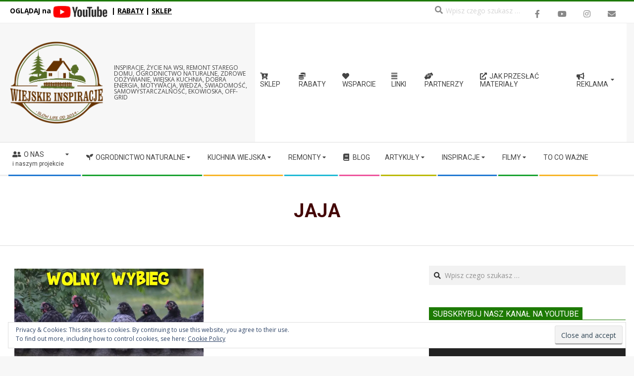

--- FILE ---
content_type: text/html; charset=UTF-8
request_url: https://www.wiejskieinspiracje.pl/tag/jaja/
body_size: 26945
content:
<!DOCTYPE html>
<html lang="pl-PL" prefix="og: https://ogp.me/ns#" class="no-js">

<head>
<meta charset="UTF-8" />
	<style>img:is([sizes="auto" i], [sizes^="auto," i]) { contain-intrinsic-size: 3000px 1500px }</style>
	<meta name="viewport" content="width=device-width, initial-scale=1" />
<meta name="generator" content="Magazine Hoot Premium 1.11.2" />
<script>window._wca = window._wca || [];</script>

<!-- Optymalizacja wyszukiwarek według Rank Math - https://rankmath.com/ -->
<title>jaja - Wiejskie Inspiracje</title>
<meta name="robots" content="follow, index, max-snippet:-1, max-video-preview:-1, max-image-preview:large"/>
<link rel="canonical" href="https://www.wiejskieinspiracje.pl/tag/jaja/" />
<meta property="og:locale" content="pl_PL" />
<meta property="og:type" content="article" />
<meta property="og:title" content="jaja - Wiejskie Inspiracje" />
<meta property="og:url" content="https://www.wiejskieinspiracje.pl/tag/jaja/" />
<meta property="og:site_name" content="Wiejskie Inspiracje" />
<meta property="article:publisher" content="https://www.facebook.com/WiejskieInspiracjePL" />
<meta property="og:image" content="https://i0.wp.com/www.wiejskieinspiracje.pl/wp-content/uploads/2022/03/tlo-blog-2022.jpg" />
<meta property="og:image:secure_url" content="https://i0.wp.com/www.wiejskieinspiracje.pl/wp-content/uploads/2022/03/tlo-blog-2022.jpg" />
<meta property="og:image:width" content="1024" />
<meta property="og:image:height" content="401" />
<meta property="og:image:type" content="image/jpeg" />
<meta name="twitter:card" content="summary_large_image" />
<meta name="twitter:title" content="jaja - Wiejskie Inspiracje" />
<meta name="twitter:site" content="@Winspiracje" />
<meta name="twitter:image" content="https://i0.wp.com/www.wiejskieinspiracje.pl/wp-content/uploads/2022/03/tlo-blog-2022.jpg" />
<meta name="twitter:label1" content="Wpisy" />
<meta name="twitter:data1" content="1" />
<script type="application/ld+json" class="rank-math-schema">{"@context":"https://schema.org","@graph":[{"@type":"Organization","@id":"https://www.wiejskieinspiracje.pl/#organization","name":"Wiejskie Inspiracje","url":"https://www.wiejskieinspiracje.pl","sameAs":["https://www.facebook.com/WiejskieInspiracjePL","https://twitter.com/Winspiracje","https://www.instagram.com/wiejskieinspiracje.pl","https://www.youtube.com/WiejskieInspiracjePL"],"logo":{"@type":"ImageObject","@id":"https://www.wiejskieinspiracje.pl/#logo","url":"https://www.wiejskieinspiracje.pl/wp-content/uploads/2022/03/cropped-logo-wiejskie-inspiracje-2022.png","contentUrl":"https://www.wiejskieinspiracje.pl/wp-content/uploads/2022/03/cropped-logo-wiejskie-inspiracje-2022.png","caption":"Wiejskie Inspiracje","inLanguage":"pl-PL","width":"828","height":"703"}},{"@type":"WebSite","@id":"https://www.wiejskieinspiracje.pl/#website","url":"https://www.wiejskieinspiracje.pl","name":"Wiejskie Inspiracje","alternateName":"Wiejskie Inspiracje PL","publisher":{"@id":"https://www.wiejskieinspiracje.pl/#organization"},"inLanguage":"pl-PL"},{"@type":"CollectionPage","@id":"https://www.wiejskieinspiracje.pl/tag/jaja/#webpage","url":"https://www.wiejskieinspiracje.pl/tag/jaja/","name":"jaja - Wiejskie Inspiracje","isPartOf":{"@id":"https://www.wiejskieinspiracje.pl/#website"},"inLanguage":"pl-PL"}]}</script>
<!-- /Wtyczka Rank Math WordPress SEO -->

<link rel='dns-prefetch' href='//www.wiejskieinspiracje.pl' />
<link rel='dns-prefetch' href='//stats.wp.com' />
<link rel='dns-prefetch' href='//fonts.googleapis.com' />
<link rel='dns-prefetch' href='//v0.wordpress.com' />
<link rel='dns-prefetch' href='//widgets.wp.com' />
<link rel='dns-prefetch' href='//s0.wp.com' />
<link rel='dns-prefetch' href='//0.gravatar.com' />
<link rel='dns-prefetch' href='//1.gravatar.com' />
<link rel='dns-prefetch' href='//2.gravatar.com' />
<link rel='preconnect' href='//i0.wp.com' />
<link rel="alternate" type="application/rss+xml" title="Wiejskie Inspiracje &raquo; Kanał z wpisami" href="https://www.wiejskieinspiracje.pl/feed/" />
<link rel="alternate" type="application/rss+xml" title="Wiejskie Inspiracje &raquo; Kanał z komentarzami" href="https://www.wiejskieinspiracje.pl/comments/feed/" />
<link rel="alternate" type="application/rss+xml" title="Wiejskie Inspiracje &raquo; Kanał z wpisami otagowanymi jako jaja" href="https://www.wiejskieinspiracje.pl/tag/jaja/feed/" />
<link rel="pingback" href="https://www.wiejskieinspiracje.pl/xmlrpc.php" />
<link rel="profile" href="http://gmpg.org/xfn/11" />
<link rel="preload" href="https://www.wiejskieinspiracje.pl/wp-content/themes/magazine-hoot-premium/hybrid/extend/css/webfonts/fa-solid-900.woff2" as="font" crossorigin="anonymous">
<link rel="preload" href="https://www.wiejskieinspiracje.pl/wp-content/themes/magazine-hoot-premium/hybrid/extend/css/webfonts/fa-regular-400.woff2" as="font" crossorigin="anonymous">
<link rel="preload" href="https://www.wiejskieinspiracje.pl/wp-content/themes/magazine-hoot-premium/hybrid/extend/css/webfonts/fa-brands-400.woff2" as="font" crossorigin="anonymous">
<script>
window._wpemojiSettings = {"baseUrl":"https:\/\/s.w.org\/images\/core\/emoji\/16.0.1\/72x72\/","ext":".png","svgUrl":"https:\/\/s.w.org\/images\/core\/emoji\/16.0.1\/svg\/","svgExt":".svg","source":{"concatemoji":"https:\/\/www.wiejskieinspiracje.pl\/wp-includes\/js\/wp-emoji-release.min.js?ver=6.8.3"}};
/*! This file is auto-generated */
!function(s,n){var o,i,e;function c(e){try{var t={supportTests:e,timestamp:(new Date).valueOf()};sessionStorage.setItem(o,JSON.stringify(t))}catch(e){}}function p(e,t,n){e.clearRect(0,0,e.canvas.width,e.canvas.height),e.fillText(t,0,0);var t=new Uint32Array(e.getImageData(0,0,e.canvas.width,e.canvas.height).data),a=(e.clearRect(0,0,e.canvas.width,e.canvas.height),e.fillText(n,0,0),new Uint32Array(e.getImageData(0,0,e.canvas.width,e.canvas.height).data));return t.every(function(e,t){return e===a[t]})}function u(e,t){e.clearRect(0,0,e.canvas.width,e.canvas.height),e.fillText(t,0,0);for(var n=e.getImageData(16,16,1,1),a=0;a<n.data.length;a++)if(0!==n.data[a])return!1;return!0}function f(e,t,n,a){switch(t){case"flag":return n(e,"\ud83c\udff3\ufe0f\u200d\u26a7\ufe0f","\ud83c\udff3\ufe0f\u200b\u26a7\ufe0f")?!1:!n(e,"\ud83c\udde8\ud83c\uddf6","\ud83c\udde8\u200b\ud83c\uddf6")&&!n(e,"\ud83c\udff4\udb40\udc67\udb40\udc62\udb40\udc65\udb40\udc6e\udb40\udc67\udb40\udc7f","\ud83c\udff4\u200b\udb40\udc67\u200b\udb40\udc62\u200b\udb40\udc65\u200b\udb40\udc6e\u200b\udb40\udc67\u200b\udb40\udc7f");case"emoji":return!a(e,"\ud83e\udedf")}return!1}function g(e,t,n,a){var r="undefined"!=typeof WorkerGlobalScope&&self instanceof WorkerGlobalScope?new OffscreenCanvas(300,150):s.createElement("canvas"),o=r.getContext("2d",{willReadFrequently:!0}),i=(o.textBaseline="top",o.font="600 32px Arial",{});return e.forEach(function(e){i[e]=t(o,e,n,a)}),i}function t(e){var t=s.createElement("script");t.src=e,t.defer=!0,s.head.appendChild(t)}"undefined"!=typeof Promise&&(o="wpEmojiSettingsSupports",i=["flag","emoji"],n.supports={everything:!0,everythingExceptFlag:!0},e=new Promise(function(e){s.addEventListener("DOMContentLoaded",e,{once:!0})}),new Promise(function(t){var n=function(){try{var e=JSON.parse(sessionStorage.getItem(o));if("object"==typeof e&&"number"==typeof e.timestamp&&(new Date).valueOf()<e.timestamp+604800&&"object"==typeof e.supportTests)return e.supportTests}catch(e){}return null}();if(!n){if("undefined"!=typeof Worker&&"undefined"!=typeof OffscreenCanvas&&"undefined"!=typeof URL&&URL.createObjectURL&&"undefined"!=typeof Blob)try{var e="postMessage("+g.toString()+"("+[JSON.stringify(i),f.toString(),p.toString(),u.toString()].join(",")+"));",a=new Blob([e],{type:"text/javascript"}),r=new Worker(URL.createObjectURL(a),{name:"wpTestEmojiSupports"});return void(r.onmessage=function(e){c(n=e.data),r.terminate(),t(n)})}catch(e){}c(n=g(i,f,p,u))}t(n)}).then(function(e){for(var t in e)n.supports[t]=e[t],n.supports.everything=n.supports.everything&&n.supports[t],"flag"!==t&&(n.supports.everythingExceptFlag=n.supports.everythingExceptFlag&&n.supports[t]);n.supports.everythingExceptFlag=n.supports.everythingExceptFlag&&!n.supports.flag,n.DOMReady=!1,n.readyCallback=function(){n.DOMReady=!0}}).then(function(){return e}).then(function(){var e;n.supports.everything||(n.readyCallback(),(e=n.source||{}).concatemoji?t(e.concatemoji):e.wpemoji&&e.twemoji&&(t(e.twemoji),t(e.wpemoji)))}))}((window,document),window._wpemojiSettings);
</script>
<style id='wp-emoji-styles-inline-css'>

	img.wp-smiley, img.emoji {
		display: inline !important;
		border: none !important;
		box-shadow: none !important;
		height: 1em !important;
		width: 1em !important;
		margin: 0 0.07em !important;
		vertical-align: -0.1em !important;
		background: none !important;
		padding: 0 !important;
	}
</style>
<link rel='stylesheet' id='wp-block-library-css' href='https://www.wiejskieinspiracje.pl/wp-includes/css/dist/block-library/style.min.css?ver=6.8.3' media='all' />
<style id='wp-block-library-theme-inline-css'>
.wp-block-audio :where(figcaption){color:#555;font-size:13px;text-align:center}.is-dark-theme .wp-block-audio :where(figcaption){color:#ffffffa6}.wp-block-audio{margin:0 0 1em}.wp-block-code{border:1px solid #ccc;border-radius:4px;font-family:Menlo,Consolas,monaco,monospace;padding:.8em 1em}.wp-block-embed :where(figcaption){color:#555;font-size:13px;text-align:center}.is-dark-theme .wp-block-embed :where(figcaption){color:#ffffffa6}.wp-block-embed{margin:0 0 1em}.blocks-gallery-caption{color:#555;font-size:13px;text-align:center}.is-dark-theme .blocks-gallery-caption{color:#ffffffa6}:root :where(.wp-block-image figcaption){color:#555;font-size:13px;text-align:center}.is-dark-theme :root :where(.wp-block-image figcaption){color:#ffffffa6}.wp-block-image{margin:0 0 1em}.wp-block-pullquote{border-bottom:4px solid;border-top:4px solid;color:currentColor;margin-bottom:1.75em}.wp-block-pullquote cite,.wp-block-pullquote footer,.wp-block-pullquote__citation{color:currentColor;font-size:.8125em;font-style:normal;text-transform:uppercase}.wp-block-quote{border-left:.25em solid;margin:0 0 1.75em;padding-left:1em}.wp-block-quote cite,.wp-block-quote footer{color:currentColor;font-size:.8125em;font-style:normal;position:relative}.wp-block-quote:where(.has-text-align-right){border-left:none;border-right:.25em solid;padding-left:0;padding-right:1em}.wp-block-quote:where(.has-text-align-center){border:none;padding-left:0}.wp-block-quote.is-large,.wp-block-quote.is-style-large,.wp-block-quote:where(.is-style-plain){border:none}.wp-block-search .wp-block-search__label{font-weight:700}.wp-block-search__button{border:1px solid #ccc;padding:.375em .625em}:where(.wp-block-group.has-background){padding:1.25em 2.375em}.wp-block-separator.has-css-opacity{opacity:.4}.wp-block-separator{border:none;border-bottom:2px solid;margin-left:auto;margin-right:auto}.wp-block-separator.has-alpha-channel-opacity{opacity:1}.wp-block-separator:not(.is-style-wide):not(.is-style-dots){width:100px}.wp-block-separator.has-background:not(.is-style-dots){border-bottom:none;height:1px}.wp-block-separator.has-background:not(.is-style-wide):not(.is-style-dots){height:2px}.wp-block-table{margin:0 0 1em}.wp-block-table td,.wp-block-table th{word-break:normal}.wp-block-table :where(figcaption){color:#555;font-size:13px;text-align:center}.is-dark-theme .wp-block-table :where(figcaption){color:#ffffffa6}.wp-block-video :where(figcaption){color:#555;font-size:13px;text-align:center}.is-dark-theme .wp-block-video :where(figcaption){color:#ffffffa6}.wp-block-video{margin:0 0 1em}:root :where(.wp-block-template-part.has-background){margin-bottom:0;margin-top:0;padding:1.25em 2.375em}
</style>
<style id='classic-theme-styles-inline-css'>
/*! This file is auto-generated */
.wp-block-button__link{color:#fff;background-color:#32373c;border-radius:9999px;box-shadow:none;text-decoration:none;padding:calc(.667em + 2px) calc(1.333em + 2px);font-size:1.125em}.wp-block-file__button{background:#32373c;color:#fff;text-decoration:none}
</style>
<link rel='stylesheet' id='mediaelement-css' href='https://www.wiejskieinspiracje.pl/wp-includes/js/mediaelement/mediaelementplayer-legacy.min.css?ver=4.2.17' media='all' />
<link rel='stylesheet' id='wp-mediaelement-css' href='https://www.wiejskieinspiracje.pl/wp-includes/js/mediaelement/wp-mediaelement.min.css?ver=6.8.3' media='all' />
<style id='jetpack-sharing-buttons-style-inline-css'>
.jetpack-sharing-buttons__services-list{display:flex;flex-direction:row;flex-wrap:wrap;gap:0;list-style-type:none;margin:5px;padding:0}.jetpack-sharing-buttons__services-list.has-small-icon-size{font-size:12px}.jetpack-sharing-buttons__services-list.has-normal-icon-size{font-size:16px}.jetpack-sharing-buttons__services-list.has-large-icon-size{font-size:24px}.jetpack-sharing-buttons__services-list.has-huge-icon-size{font-size:36px}@media print{.jetpack-sharing-buttons__services-list{display:none!important}}.editor-styles-wrapper .wp-block-jetpack-sharing-buttons{gap:0;padding-inline-start:0}ul.jetpack-sharing-buttons__services-list.has-background{padding:1.25em 2.375em}
</style>
<link rel='stylesheet' id='getbowtied-categories-grid-styles-css' href='https://www.wiejskieinspiracje.pl/wp-content/plugins/product-blocks-for-woocommerce/includes/gbt-blocks/categories_grid/assets/css/frontend/style.min.css?ver=1753024011' media='all' />
<link rel='stylesheet' id='getbowtied-scattered-product-list-styles-css' href='https://www.wiejskieinspiracje.pl/wp-content/plugins/product-blocks-for-woocommerce/includes/gbt-blocks/scattered_product_list/assets/css/frontend/style.min.css?ver=1753024011' media='all' />
<link rel='stylesheet' id='getbowtied-lookbook-reveal-styles-css' href='https://www.wiejskieinspiracje.pl/wp-content/plugins/product-blocks-for-woocommerce/includes/gbt-blocks/lookbook_reveal/assets/css/frontend/style.min.css?ver=1753024011' media='all' />
<link rel='stylesheet' id='getbowtied-lookbook-shop-by-outfit-styles-css' href='https://www.wiejskieinspiracje.pl/wp-content/plugins/product-blocks-for-woocommerce/includes/gbt-blocks/lookbook_shop_by_outfit/assets/css/frontend/style.min.css?ver=1753024011' media='all' />
<style id='global-styles-inline-css'>
:root{--wp--preset--aspect-ratio--square: 1;--wp--preset--aspect-ratio--4-3: 4/3;--wp--preset--aspect-ratio--3-4: 3/4;--wp--preset--aspect-ratio--3-2: 3/2;--wp--preset--aspect-ratio--2-3: 2/3;--wp--preset--aspect-ratio--16-9: 16/9;--wp--preset--aspect-ratio--9-16: 9/16;--wp--preset--color--black: #000000;--wp--preset--color--cyan-bluish-gray: #abb8c3;--wp--preset--color--white: #ffffff;--wp--preset--color--pale-pink: #f78da7;--wp--preset--color--vivid-red: #cf2e2e;--wp--preset--color--luminous-vivid-orange: #ff6900;--wp--preset--color--luminous-vivid-amber: #fcb900;--wp--preset--color--light-green-cyan: #7bdcb5;--wp--preset--color--vivid-green-cyan: #00d084;--wp--preset--color--pale-cyan-blue: #8ed1fc;--wp--preset--color--vivid-cyan-blue: #0693e3;--wp--preset--color--vivid-purple: #9b51e0;--wp--preset--color--accent: #1d7a03;--wp--preset--color--accent-font: #ffffff;--wp--preset--gradient--vivid-cyan-blue-to-vivid-purple: linear-gradient(135deg,rgba(6,147,227,1) 0%,rgb(155,81,224) 100%);--wp--preset--gradient--light-green-cyan-to-vivid-green-cyan: linear-gradient(135deg,rgb(122,220,180) 0%,rgb(0,208,130) 100%);--wp--preset--gradient--luminous-vivid-amber-to-luminous-vivid-orange: linear-gradient(135deg,rgba(252,185,0,1) 0%,rgba(255,105,0,1) 100%);--wp--preset--gradient--luminous-vivid-orange-to-vivid-red: linear-gradient(135deg,rgba(255,105,0,1) 0%,rgb(207,46,46) 100%);--wp--preset--gradient--very-light-gray-to-cyan-bluish-gray: linear-gradient(135deg,rgb(238,238,238) 0%,rgb(169,184,195) 100%);--wp--preset--gradient--cool-to-warm-spectrum: linear-gradient(135deg,rgb(74,234,220) 0%,rgb(151,120,209) 20%,rgb(207,42,186) 40%,rgb(238,44,130) 60%,rgb(251,105,98) 80%,rgb(254,248,76) 100%);--wp--preset--gradient--blush-light-purple: linear-gradient(135deg,rgb(255,206,236) 0%,rgb(152,150,240) 100%);--wp--preset--gradient--blush-bordeaux: linear-gradient(135deg,rgb(254,205,165) 0%,rgb(254,45,45) 50%,rgb(107,0,62) 100%);--wp--preset--gradient--luminous-dusk: linear-gradient(135deg,rgb(255,203,112) 0%,rgb(199,81,192) 50%,rgb(65,88,208) 100%);--wp--preset--gradient--pale-ocean: linear-gradient(135deg,rgb(255,245,203) 0%,rgb(182,227,212) 50%,rgb(51,167,181) 100%);--wp--preset--gradient--electric-grass: linear-gradient(135deg,rgb(202,248,128) 0%,rgb(113,206,126) 100%);--wp--preset--gradient--midnight: linear-gradient(135deg,rgb(2,3,129) 0%,rgb(40,116,252) 100%);--wp--preset--font-size--small: 13px;--wp--preset--font-size--medium: 20px;--wp--preset--font-size--large: 36px;--wp--preset--font-size--x-large: 42px;--wp--preset--spacing--20: 0.44rem;--wp--preset--spacing--30: 0.67rem;--wp--preset--spacing--40: 1rem;--wp--preset--spacing--50: 1.5rem;--wp--preset--spacing--60: 2.25rem;--wp--preset--spacing--70: 3.38rem;--wp--preset--spacing--80: 5.06rem;--wp--preset--shadow--natural: 6px 6px 9px rgba(0, 0, 0, 0.2);--wp--preset--shadow--deep: 12px 12px 50px rgba(0, 0, 0, 0.4);--wp--preset--shadow--sharp: 6px 6px 0px rgba(0, 0, 0, 0.2);--wp--preset--shadow--outlined: 6px 6px 0px -3px rgba(255, 255, 255, 1), 6px 6px rgba(0, 0, 0, 1);--wp--preset--shadow--crisp: 6px 6px 0px rgba(0, 0, 0, 1);}:where(.is-layout-flex){gap: 0.5em;}:where(.is-layout-grid){gap: 0.5em;}body .is-layout-flex{display: flex;}.is-layout-flex{flex-wrap: wrap;align-items: center;}.is-layout-flex > :is(*, div){margin: 0;}body .is-layout-grid{display: grid;}.is-layout-grid > :is(*, div){margin: 0;}:where(.wp-block-columns.is-layout-flex){gap: 2em;}:where(.wp-block-columns.is-layout-grid){gap: 2em;}:where(.wp-block-post-template.is-layout-flex){gap: 1.25em;}:where(.wp-block-post-template.is-layout-grid){gap: 1.25em;}.has-black-color{color: var(--wp--preset--color--black) !important;}.has-cyan-bluish-gray-color{color: var(--wp--preset--color--cyan-bluish-gray) !important;}.has-white-color{color: var(--wp--preset--color--white) !important;}.has-pale-pink-color{color: var(--wp--preset--color--pale-pink) !important;}.has-vivid-red-color{color: var(--wp--preset--color--vivid-red) !important;}.has-luminous-vivid-orange-color{color: var(--wp--preset--color--luminous-vivid-orange) !important;}.has-luminous-vivid-amber-color{color: var(--wp--preset--color--luminous-vivid-amber) !important;}.has-light-green-cyan-color{color: var(--wp--preset--color--light-green-cyan) !important;}.has-vivid-green-cyan-color{color: var(--wp--preset--color--vivid-green-cyan) !important;}.has-pale-cyan-blue-color{color: var(--wp--preset--color--pale-cyan-blue) !important;}.has-vivid-cyan-blue-color{color: var(--wp--preset--color--vivid-cyan-blue) !important;}.has-vivid-purple-color{color: var(--wp--preset--color--vivid-purple) !important;}.has-black-background-color{background-color: var(--wp--preset--color--black) !important;}.has-cyan-bluish-gray-background-color{background-color: var(--wp--preset--color--cyan-bluish-gray) !important;}.has-white-background-color{background-color: var(--wp--preset--color--white) !important;}.has-pale-pink-background-color{background-color: var(--wp--preset--color--pale-pink) !important;}.has-vivid-red-background-color{background-color: var(--wp--preset--color--vivid-red) !important;}.has-luminous-vivid-orange-background-color{background-color: var(--wp--preset--color--luminous-vivid-orange) !important;}.has-luminous-vivid-amber-background-color{background-color: var(--wp--preset--color--luminous-vivid-amber) !important;}.has-light-green-cyan-background-color{background-color: var(--wp--preset--color--light-green-cyan) !important;}.has-vivid-green-cyan-background-color{background-color: var(--wp--preset--color--vivid-green-cyan) !important;}.has-pale-cyan-blue-background-color{background-color: var(--wp--preset--color--pale-cyan-blue) !important;}.has-vivid-cyan-blue-background-color{background-color: var(--wp--preset--color--vivid-cyan-blue) !important;}.has-vivid-purple-background-color{background-color: var(--wp--preset--color--vivid-purple) !important;}.has-black-border-color{border-color: var(--wp--preset--color--black) !important;}.has-cyan-bluish-gray-border-color{border-color: var(--wp--preset--color--cyan-bluish-gray) !important;}.has-white-border-color{border-color: var(--wp--preset--color--white) !important;}.has-pale-pink-border-color{border-color: var(--wp--preset--color--pale-pink) !important;}.has-vivid-red-border-color{border-color: var(--wp--preset--color--vivid-red) !important;}.has-luminous-vivid-orange-border-color{border-color: var(--wp--preset--color--luminous-vivid-orange) !important;}.has-luminous-vivid-amber-border-color{border-color: var(--wp--preset--color--luminous-vivid-amber) !important;}.has-light-green-cyan-border-color{border-color: var(--wp--preset--color--light-green-cyan) !important;}.has-vivid-green-cyan-border-color{border-color: var(--wp--preset--color--vivid-green-cyan) !important;}.has-pale-cyan-blue-border-color{border-color: var(--wp--preset--color--pale-cyan-blue) !important;}.has-vivid-cyan-blue-border-color{border-color: var(--wp--preset--color--vivid-cyan-blue) !important;}.has-vivid-purple-border-color{border-color: var(--wp--preset--color--vivid-purple) !important;}.has-vivid-cyan-blue-to-vivid-purple-gradient-background{background: var(--wp--preset--gradient--vivid-cyan-blue-to-vivid-purple) !important;}.has-light-green-cyan-to-vivid-green-cyan-gradient-background{background: var(--wp--preset--gradient--light-green-cyan-to-vivid-green-cyan) !important;}.has-luminous-vivid-amber-to-luminous-vivid-orange-gradient-background{background: var(--wp--preset--gradient--luminous-vivid-amber-to-luminous-vivid-orange) !important;}.has-luminous-vivid-orange-to-vivid-red-gradient-background{background: var(--wp--preset--gradient--luminous-vivid-orange-to-vivid-red) !important;}.has-very-light-gray-to-cyan-bluish-gray-gradient-background{background: var(--wp--preset--gradient--very-light-gray-to-cyan-bluish-gray) !important;}.has-cool-to-warm-spectrum-gradient-background{background: var(--wp--preset--gradient--cool-to-warm-spectrum) !important;}.has-blush-light-purple-gradient-background{background: var(--wp--preset--gradient--blush-light-purple) !important;}.has-blush-bordeaux-gradient-background{background: var(--wp--preset--gradient--blush-bordeaux) !important;}.has-luminous-dusk-gradient-background{background: var(--wp--preset--gradient--luminous-dusk) !important;}.has-pale-ocean-gradient-background{background: var(--wp--preset--gradient--pale-ocean) !important;}.has-electric-grass-gradient-background{background: var(--wp--preset--gradient--electric-grass) !important;}.has-midnight-gradient-background{background: var(--wp--preset--gradient--midnight) !important;}.has-small-font-size{font-size: var(--wp--preset--font-size--small) !important;}.has-medium-font-size{font-size: var(--wp--preset--font-size--medium) !important;}.has-large-font-size{font-size: var(--wp--preset--font-size--large) !important;}.has-x-large-font-size{font-size: var(--wp--preset--font-size--x-large) !important;}
:where(.wp-block-post-template.is-layout-flex){gap: 1.25em;}:where(.wp-block-post-template.is-layout-grid){gap: 1.25em;}
:where(.wp-block-columns.is-layout-flex){gap: 2em;}:where(.wp-block-columns.is-layout-grid){gap: 2em;}
:root :where(.wp-block-pullquote){font-size: 1.5em;line-height: 1.6;}
</style>
<link rel='stylesheet' id='woocommerce-layout-css' href='https://www.wiejskieinspiracje.pl/wp-content/plugins/woocommerce/assets/css/woocommerce-layout.css?ver=10.2.2' media='all' />
<style id='woocommerce-layout-inline-css'>

	.infinite-scroll .woocommerce-pagination {
		display: none;
	}
</style>
<link rel='stylesheet' id='woocommerce-smallscreen-css' href='https://www.wiejskieinspiracje.pl/wp-content/plugins/woocommerce/assets/css/woocommerce-smallscreen.css?ver=10.2.2' media='only screen and (max-width: 768px)' />
<link rel='stylesheet' id='woocommerce-general-css' href='https://www.wiejskieinspiracje.pl/wp-content/plugins/woocommerce/assets/css/woocommerce.css?ver=10.2.2' media='all' />
<style id='woocommerce-inline-inline-css'>
.woocommerce form .form-row .required { visibility: visible; }
</style>
<link rel='stylesheet' id='brands-styles-css' href='https://www.wiejskieinspiracje.pl/wp-content/plugins/woocommerce/assets/css/brands.css?ver=10.2.2' media='all' />
<link rel='stylesheet' id='jetpack_likes-css' href='https://www.wiejskieinspiracje.pl/wp-content/plugins/jetpack/modules/likes/style.css?ver=15.0.2' media='all' />
<link rel='stylesheet' id='hoot-google-fonts-css' href='https://fonts.googleapis.com/css2?family=Oswald:ital,wght@0,300;0,400;0,500;0,600;0,700;0,800;1,400;1,700&#038;family=Open%20Sans:ital,wght@0,300;0,400;0,500;0,600;0,700;0,800;1,400;1,700&#038;family=Roboto:ital,wght@0,300;0,400;0,500;0,600;0,700;0,800;1,400;1,700&#038;display=swap' media='all' />
<link rel='stylesheet' id='jquery-lightSlider-css' href='https://www.wiejskieinspiracje.pl/wp-content/themes/magazine-hoot-premium/css/lightSlider.css?ver=1.1.0' media='all' />
<link rel='stylesheet' id='hybrid-gallery-css' href='https://www.wiejskieinspiracje.pl/wp-content/themes/magazine-hoot-premium/hybrid/css/gallery.min.css?ver=4.0.0' media='all' />
<link rel='stylesheet' id='hoot-jetpack-css' href='https://www.wiejskieinspiracje.pl/wp-content/themes/magazine-hoot-premium/css/jetpack.css?ver=6.8.3' media='all' />
<link rel='stylesheet' id='font-awesome-css' href='https://www.wiejskieinspiracje.pl/wp-content/themes/magazine-hoot-premium/hybrid/extend/css/font-awesome.css?ver=5.15.4' media='all' />
<link rel='stylesheet' id='lightGallery-css' href='https://www.wiejskieinspiracje.pl/wp-content/themes/magazine-hoot-premium/premium/css/lightGallery.css?ver=1.1.4' media='all' />
<style id='jetpack_facebook_likebox-inline-css'>
.widget_facebook_likebox {
	overflow: hidden;
}

</style>
<link rel='stylesheet' id='hybridextend-style-css' href='https://www.wiejskieinspiracje.pl/wp-content/themes/magazine-hoot-premium/style.css?ver=1.11.2' media='all' />
<link rel='stylesheet' id='hoot-wpblocks-css' href='https://www.wiejskieinspiracje.pl/wp-content/themes/magazine-hoot-premium/include/blocks/wpblocks.css?ver=1.11.2' media='all' />
<style id='hoot-wpblocks-inline-css'>
.hgrid {
	max-width: 1380px;
} 
a,.widget .view-all a:hover {
	color: #1929d6;
} 
a:hover {
	color: #3d0b82;
} 
.accent-typo,.cat-label {
	background: #1d7a03;
	color: #ffffff;
} 
.cat-typo-18 {
	background: #2279d2;
	color: #ffffff;
	border-color: #2279d2;
} 
.cat-typo-1 {
	background: #1aa331;
	color: #ffffff;
	border-color: #1aa331;
} 
.cat-typo-2 {
	background: #f7b528;
	color: #ffffff;
	border-color: #f7b528;
} 
.cat-typo-71 {
	background: #21bad5;
	color: #ffffff;
	border-color: #21bad5;
} 
.cat-typo-242 {
	background: #ee559d;
	color: #ffffff;
	border-color: #ee559d;
} 
.cat-typo-29 {
	background: #bcba08;
	color: #ffffff;
	border-color: #bcba08;
} 
.cat-typo-69 {
	background: #2279d2;
	color: #ffffff;
	border-color: #2279d2;
} 
.cat-typo-32 {
	background: #2277cc;
	color: #ffffff;
	border-color: #2277cc;
} 
.cat-typo-74 {
	background: #f7b528;
	color: #ffffff;
	border-color: #f7b528;
} 
.cat-typo-19 {
	background: #21bad5;
	color: #ffffff;
	border-color: #21bad5;
} 
.cat-typo-151 {
	background: #ee559d;
	color: #ffffff;
	border-color: #ee559d;
} 
.cat-typo-180 {
	background: #bcba08;
	color: #ffffff;
	border-color: #bcba08;
} 
.cat-typo-72 {
	background: #2279d2;
	color: #ffffff;
	border-color: #2279d2;
} 
.cat-typo-187 {
	background: #1aa331;
	color: #ffffff;
	border-color: #1aa331;
} 
.cat-typo-78 {
	background: #f7b528;
	color: #ffffff;
	border-color: #f7b528;
} 
.cat-typo-138 {
	background: #21bad5;
	color: #ffffff;
	border-color: #21bad5;
} 
.cat-typo-241 {
	background: #ee559d;
	color: #ffffff;
	border-color: #ee559d;
} 
.cat-typo-118 {
	background: #bcba08;
	color: #ffffff;
	border-color: #bcba08;
} 
.cat-typo-20 {
	background: #2279d2;
	color: #ffffff;
	border-color: #2279d2;
} 
.cat-typo-112 {
	background: #1aa331;
	color: #ffffff;
	border-color: #1aa331;
} 
.cat-typo-87 {
	background: #f7b528;
	color: #ffffff;
	border-color: #f7b528;
} 
.cat-typo-181 {
	background: #21bad5;
	color: #ffffff;
	border-color: #21bad5;
} 
.cat-typo-190 {
	background: #ee559d;
	color: #ffffff;
	border-color: #ee559d;
} 
.cat-typo-189 {
	background: #bcba08;
	color: #ffffff;
	border-color: #bcba08;
} 
.cat-typo-165 {
	background: #2279d2;
	color: #ffffff;
	border-color: #2279d2;
} 
.cat-typo-31 {
	background: #1aa331;
	color: #ffffff;
	border-color: #1aa331;
} 
.cat-typo-30 {
	background: #f7b528;
	color: #ffffff;
	border-color: #f7b528;
} 
.cat-typo-73 {
	background: #21bad5;
	color: #ffffff;
	border-color: #21bad5;
} 
.cat-typo-70 {
	background: #ee559d;
	color: #ffffff;
	border-color: #ee559d;
} 
.cat-typo-113 {
	background: #bcba08;
	color: #ffffff;
	border-color: #bcba08;
} 
.invert-typo {
	color: #ffffff;
	background: #191919;
} 
.enforce-typo {
	background: #ffffff;
	color: #191919;
} 
body.wordpress input[type="submit"], body.wordpress #submit, body.wordpress .button,.wc-block-components-button, .woocommerce #respond input#submit.alt, .woocommerce a.button.alt, .woocommerce button.button.alt, .woocommerce input.button.alt {
	background: #1d7a03;
	color: #ffffff;
} 
body.wordpress input[type="submit"]:hover, body.wordpress #submit:hover, body.wordpress .button:hover, body.wordpress input[type="submit"]:focus, body.wordpress #submit:focus, body.wordpress .button:focus,.wc-block-components-button:hover, .woocommerce #respond input#submit.alt:hover, .woocommerce a.button.alt:hover, .woocommerce button.button.alt:hover, .woocommerce input.button.alt {
	background: #165b02;
	color: #ffffff;
} 
body {
	background-color: #f7f7f7;
	border-color: #1d7a03;
	color: #191919;
	font-size: 16px;
	font-family: "Open Sans", sans-serif;
} 
#topbar, #main.main, #header-supplementary,.sub-footer {
	background: #ffffff;
} 
.site-logo-with-icon #site-title i {
	font-size: 47px;
} 
.site-logo-mixed-image img {
	max-width: 200px;
} 
#site-logo-custom .site-title-line1,#site-logo-mixedcustom .site-title-line1 {
	font-size: 24px;
} 
#site-logo-custom .site-title-line2,#site-logo-mixedcustom .site-title-line2 {
	font-size: 24px;
} 
.site-title-line b, .site-title-line em, .site-title-line strong {
	color: #1d7a03;
} 
.menu-items > li.current-menu-item:not(.nohighlight) > a, .menu-items > li.current-menu-ancestor > a, .menu-items > li:hover > a,.sf-menu ul li:hover > a, .sf-menu ul li.current-menu-ancestor > a, .sf-menu ul li.current-menu-item:not(.nohighlight) > a {
	color: #1d7a03;
} 
.menu-highlight > li:nth-of-type(1) {
	color: #2279d2;
	border-color: #2279d2;
} 
.menu-highlight > li:nth-of-type(2) {
	color: #1aa331;
	border-color: #1aa331;
} 
.menu-highlight > li:nth-of-type(3) {
	color: #f7b528;
	border-color: #f7b528;
} 
.menu-highlight > li:nth-of-type(4) {
	color: #21bad5;
	border-color: #21bad5;
} 
.menu-highlight > li:nth-of-type(5) {
	color: #ee559d;
	border-color: #ee559d;
} 
.menu-highlight > li:nth-of-type(6) {
	color: #bcba08;
	border-color: #bcba08;
} 
.menu-highlight > li:nth-of-type(7) {
	color: #2279d2;
	border-color: #2279d2;
} 
.menu-highlight > li:nth-of-type(8) {
	color: #1aa331;
	border-color: #1aa331;
} 
.menu-highlight > li:nth-of-type(9) {
	color: #f7b528;
	border-color: #f7b528;
} 
.more-link {
	border-color: #1d7a03;
	color: #1d7a03;
} 
.more-link a {
	background: #1d7a03;
	color: #ffffff;
} 
.more-link a:hover {
	background: #165b02;
	color: #ffffff;
} 
.lSSlideOuter .lSPager.lSpg > li:hover a, .lSSlideOuter .lSPager.lSpg > li.active a {
	background-color: #1d7a03;
} 
.frontpage-area.module-bg-accent {
	background-color: #1d7a03;
} 
.widget-title > span.accent-typo {
	border-color: #1d7a03;
} 
.content-block-style3 .content-block-icon {
	background: #ffffff;
} 
.content-block-icon i {
	color: #1d7a03;
} 
.icon-style-circle, .icon-style-square {
	border-color: #1d7a03;
} 
.content-block-column .more-link a {
	color: #1d7a03;
} 
.content-block-column .more-link a:hover {
	color: #ffffff;
} 
#infinite-handle span,.lrm-form a.button, .lrm-form button, .lrm-form button[type=submit], .lrm-form #buddypress input[type=submit], .lrm-form input[type=submit] {
	background: #1d7a03;
	color: #ffffff;
} 
.woocommerce nav.woocommerce-pagination ul li a:focus, .woocommerce nav.woocommerce-pagination ul li a:hover {
	color: #3d0b82;
} 
h1, h2, h3, h4, h5, h6, .title,.widget-title {
	color: #440707;
	font-size: 20px;
	font-family: "Roboto", sans-serif;
	font-weight: bold;
	font-style: normal;
	text-transform: none;
} 
h1 {
	color: #440d0d;
	font-size: 34px;
	font-weight: 600;
	font-style: normal;
	text-transform: none;
} 
h2 {
	color: #440808;
	font-size: 25px;
	font-weight: bold;
	font-style: normal;
	text-transform: none;
} 
h4 {
	color: #444444;
	font-size: 18px;
	font-style: normal;
	text-transform: none;
	font-weight: normal;
} 
h5 {
	color: #444444;
	font-size: 17px;
	font-style: normal;
	text-transform: none;
	font-weight: normal;
} 
h6 {
	color: #515151;
	font-size: 15px;
	font-weight: lighter;
	font-style: normal;
	text-transform: none;
} 
.titlefont {
	font-family: "Roboto", sans-serif;
} 
hr {
	color: #dddddd;
} 
blockquote {
	border-color: #dddddd;
	color: #4d4d4d;
	font-size: 15px;
} 
.enforce-body-font {
	font-family: "Open Sans", sans-serif;
} 
.highlight-typo {
	background: #f7f7f7;
} 
.table-striped tbody tr:nth-child(odd) td, .table-striped tbody tr:nth-child(odd) th {
	background: #f7f7f7;
} 
.gallery, ul.wp-block-gallery {
	border-color: #dddddd;
	background: #f7f7f7;
} 
.gallery .gallery-caption {
	color: #191919;
} 
.wp-caption {
	background: #f7f7f7;
} 
.wp-caption-text, .wp-block-image figcaption {
	border-color: #eeeeee;
	color: #191919;
} 
.site-boxed #header-supplementary, .site-boxed #below-header, .site-boxed #main {
	border-color: #dddddd;
} 
#topbar {
	color: #aaaaaa;
	background: #ffffff;
} 
#topbar,#topbar-right {
	border-color: #eeeeee;
} 
#topbar i.fa-search,#topbar .social-icons-icon i {
	color: #888888;
	font-size: 16px;
} 
#header-primary,.menu-side-box {
	border-color: #dddddd;
} 
#header-supplementary {
	border-color: #eeeeee;
} 
#header.stuck {
	background: #f7f7f7;
} 
#site-title {
	color: #444444;
	font-size: 55px;
	font-family: "Oswald", sans-serif;
	text-transform: uppercase;
	font-style: normal;
	font-weight: normal;
} 
#site-description {
	color: #444444;
	font-size: 12px;
	font-family: "Open Sans", sans-serif;
	text-transform: uppercase;
	font-style: normal;
	font-weight: normal;
} 
.site-title-body-font {
	font-family: "Open Sans", sans-serif;
} 
.site-title-heading-font {
	font-family: "Roboto", sans-serif;
} 
#header-aside.header-aside-menu,#header-supplementary {
	background: #ffffff;
} 
.menu-items > li > a {
	color: #444444;
	font-size: 14px;
	font-family: "Roboto", sans-serif;
	text-transform: uppercase;
	font-style: normal;
	font-weight: normal;
} 
.menu-items, .menu-items .menu-title {
	font-family: "Roboto", sans-serif;
} 
.site-header .hybridextend-megamenu-icon {
	color: #444444;
} 
.sf-menu ul li a,.mobilemenu-fixed .menu-toggle {
	color: #666666;
	font-size: 14px;
	font-style: normal;
	text-transform: none;
	font-weight: normal;
} 
.sf-menu ul,.mobilemenu-fixed .menu-toggle {
	background: rgba(255,255,255,0.9);
} 
.menu-toggle {
	color: #444444;
	font-size: 14px;
	font-family: "Roboto", sans-serif;
	text-transform: uppercase;
	font-style: normal;
	font-weight: normal;
} 
.below-header {
	border-color: #dddddd;
} 
#loop-meta.pageheader-bg-stretch, #loop-meta.pageheader-bg-both,#content #loop-meta.pageheader-bg-incontent, #content #loop-meta.pageheader-bg-both {
	background: #ffffff;
} 
#loop-meta.loop-meta-wrap,#content #loop-meta.loop-meta-wrap {
	border-color: #dddddd;
} 
.loop-title,#content .loop-title {
	color: #440707;
	font-size: 20px;
	font-family: "Roboto", sans-serif;
	font-weight: bold;
	font-style: normal;
	text-transform: none;
} 
#content .loop-title {
	font-size: 18px;
} 
.entry-content {
	border-color: #dddddd;
} 
.entry-footer .entry-byline {
	border-color: #dddddd;
	color: #1929d6;
} 
.loop-nav {
	border-color: #dddddd;
} 
#comments-number {
	font-size: 16px;
	color: #4d4d4d;
} 
.comment li.comment {
	border-color: #dddddd;
} 
.comment-by-author,.comment-meta-block, .comment-edit-link {
	color: #4d4d4d;
} 
.comment.bypostauthor > article {
	background: #f7f7f7;
} 
.comment.bypostauthor + #respond {
	background: #f7f7f7;
} 
.comment-ping {
	border-color: #dddddd;
} 
#reply-title {
	font-size: 16px;
} 
.entry-grid-content .entry-title {
	font-size: 18px;
} 
.archive-mosaic .entry-grid {
	border-color: #dddddd;
} 
.archive-mosaic .entry-title {
	font-size: 15px;
} 
.archive-mosaic .mosaic-sub {
	background: #f7f7f7;
	border-color: #dddddd;
} 
.style-accent, .shortcode-button.style-accent, .style-accentlight {
	background: #1d7a03;
	color: #ffffff;
} 
.shortcode-button.style-accent:hover {
	background: #1a6b03;
	color: #ffffff;
} 
.style-highlight, .style-highlightlight {
	background: #f7f7f7;
} 
.shortcode-toggle-head {
	background: #f7f7f7;
	border-color: #dddddd;
} 
.shortcode-toggle-box {
	border-color: #dddddd;
} 
#page-wrapper ul.shortcode-tabset-nav li {
	background: #f7f7f7;
	border-color: #dddddd;
} 
#page-wrapper ul.shortcode-tabset-nav li.current {
	border-bottom-color: #ffffff;
} 
.shortcode-tabset-box {
	border-color: #dddddd;
} 
.hootslider-html-slide-content h1, .hootslider-html-slide-content h2, .hootslider-html-slide-content h3, .hootslider-html-slide-content h4, .hootslider-html-slide-content h5, .hootslider-html-slide-content h6 {
	font-size: 15px;
} 
.hootslider-image-slide-caption h1, .hootslider-image-slide-caption h2, .hootslider-image-slide-caption h3, .hootslider-image-slide-caption h4, .hootslider-image-slide-caption h5, .hootslider-image-slide-caption h6 {
	font-size: 15px;
} 
.lightSlideCarousel {
	border-color: #dddddd;
} 
.hootslider-carousel-slide-content .more-link a {
	color: #1929d6;
} 
.frontpage-area.area-highlight {
	background: #f7f7f7;
} 
.sidebar {
	color: #303030;
	font-size: 14px;
	font-style: normal;
	text-transform: none;
	font-weight: normal;
} 
.sidebar .widget-title {
	font-size: 16px;
	font-family: "Roboto", sans-serif;
	text-transform: uppercase;
	font-style: normal;
	font-weight: normal;
} 
.widget .view-all a {
	color: #4d4d4d;
} 
.topborder-line:before, .bottomborder-line:after {
	border-color: #dddddd;
} 
.topborder-shadow:before, .bottomborder-shadow:after {
	border-color: #dddddd;
} 
.content-block-title,.posts-listunit-title {
	font-size: 17px;
} 
.content-block-style2 .content-block.highlight-typo,.content-block-style3 .content-block {
	border-color: #dddddd;
} 
.hoot-blogposts-title {
	border-color: #dddddd;
} 
.vcard,.vcard-links,.vcard-link,.vcard-link:first-child {
	border-color: #dddddd;
} 
.vcard-content h4, .vcard-content h1, .vcard-content h2, .vcard-content h3, .vcard-content h5, .vcard-content h6 {
	font-size: 15px;
} 
.vcard-content cite {
	color: #440707;
} 
.vcard-content > p:last-child > a:last-child {
	background: #1d7a03;
	color: #ffffff;
} 
.number-block-content h4, .number-block-content h1, .number-block-content h2, .number-block-content h3, .number-block-content h5, .number-block-content h6 {
	font-size: 15px;
} 
.woocommerce-tabs h1, .woocommerce-tabs h2, .woocommerce-tabs h3, .woocommerce-tabs h4, .woocommerce-tabs h5, .woocommerce-tabs h6,.single-product .upsells.products > h2, .single-product .related.products > h2, .singular-page.woocommerce-cart .cross-sells > h2, .singular-page.woocommerce-cart .cart_totals > h2 {
	color: #444444;
	font-size: 18px;
	font-style: normal;
	text-transform: none;
	font-weight: normal;
} 
.woocommerce div.product .woocommerce-tabs ul.tabs:before, .woocommerce div.product .woocommerce-tabs ul.tabs li {
	border-color: #dddddd;
} 
.hoot-jetpack-style .entry-content .sharedaddy {
	border-color: #dddddd;
} 
.widget_mailpoet_form,.widget_newsletterwidget, .widget_newsletterwidgetminimal {
	background: #eeeeee;
} 
.widget_mailpoet_form .widget-title,.widget_newsletterwidget .widget-title, .widget_newsletterwidgetminimal .widget-title {
	font-size: 20px;
} 
.sub-footer {
	background: #ffffff;
	border-color: #dddddd;
	color: #666666;
	font-size: 14px;
	font-style: normal;
	text-transform: none;
	font-weight: normal;
} 
.footer {
	background-color: #f7f7f7;
	color: #666666;
	font-size: 14px;
	font-style: normal;
	text-transform: none;
	font-weight: normal;
} 
.footer h1, .footer h2, .footer h3, .footer h4, .footer h5, .footer h6, .footer .title {
	color: #444444;
} 
.sub-footer .widget-title, .footer .widget-title {
	font-size: 14px;
	font-family: "Open Sans", sans-serif;
	text-transform: uppercase;
	font-weight: bold;
	font-style: normal;
} 
.post-footer {
	background: #f7f7f7;
	color: #888888;
} 
:root .has-accent-color,.is-style-outline>.wp-block-button__link:not(.has-text-color), .wp-block-button__link.is-style-outline:not(.has-text-color) {
	color: #1d7a03;
} 
:root .has-accent-background-color,.wp-block-button__link,.wp-block-button__link:hover,.wp-block-search__button,.wp-block-search__button:hover, .wp-block-file__button,.wp-block-file__button:hover {
	background: #1d7a03;
} 
:root .has-accent-font-color,.wp-block-button__link,.wp-block-button__link:hover,.wp-block-search__button,.wp-block-search__button:hover, .wp-block-file__button,.wp-block-file__button:hover {
	color: #ffffff;
} 
:root .has-accent-font-background-color {
	background: #ffffff;
} 
@media only screen and (max-width: 969px){
#header-aside {
	border-color: #dddddd;
} 
#menu-primary-items, #menu-secondary-items {
	border-color: #dddddd;
} 
.menu-items,.mobilemenu-fixed .menu-items {
	background: rgba(255,255,255,0.9);
} 
.menu-items > li > a {
	color: #666666;
	font-size: 14px;
} 
}
</style>
<!--n2css--><!--n2js--><script src="https://www.wiejskieinspiracje.pl/wp-includes/js/jquery/jquery.min.js?ver=3.7.1" id="jquery-core-js"></script>
<script src="https://www.wiejskieinspiracje.pl/wp-includes/js/jquery/jquery-migrate.min.js?ver=3.4.1" id="jquery-migrate-js"></script>
<script src="https://www.wiejskieinspiracje.pl/wp-content/plugins/woocommerce/assets/js/jquery-blockui/jquery.blockUI.min.js?ver=2.7.0-wc.10.2.2" id="jquery-blockui-js" defer data-wp-strategy="defer"></script>
<script id="wc-add-to-cart-js-extra">
var wc_add_to_cart_params = {"ajax_url":"\/wp-admin\/admin-ajax.php","wc_ajax_url":"\/?wc-ajax=%%endpoint%%","i18n_view_cart":"Zobacz koszyk","cart_url":"https:\/\/www.wiejskieinspiracje.pl\/koszyk\/","is_cart":"","cart_redirect_after_add":"no"};
</script>
<script src="https://www.wiejskieinspiracje.pl/wp-content/plugins/woocommerce/assets/js/frontend/add-to-cart.min.js?ver=10.2.2" id="wc-add-to-cart-js" defer data-wp-strategy="defer"></script>
<script src="https://www.wiejskieinspiracje.pl/wp-content/plugins/woocommerce/assets/js/js-cookie/js.cookie.min.js?ver=2.1.4-wc.10.2.2" id="js-cookie-js" defer data-wp-strategy="defer"></script>
<script id="woocommerce-js-extra">
var woocommerce_params = {"ajax_url":"\/wp-admin\/admin-ajax.php","wc_ajax_url":"\/?wc-ajax=%%endpoint%%","i18n_password_show":"Poka\u017c has\u0142o","i18n_password_hide":"Ukryj has\u0142o"};
</script>
<script src="https://www.wiejskieinspiracje.pl/wp-content/plugins/woocommerce/assets/js/frontend/woocommerce.min.js?ver=10.2.2" id="woocommerce-js" defer data-wp-strategy="defer"></script>
<script src="https://stats.wp.com/s-202548.js" id="woocommerce-analytics-js" defer data-wp-strategy="defer"></script>
<script src="https://www.wiejskieinspiracje.pl/wp-content/themes/magazine-hoot-premium/js/modernizr.custom.js?ver=2.8.3" id="hoot-modernizr-js"></script>
<link rel="https://api.w.org/" href="https://www.wiejskieinspiracje.pl/wp-json/" /><link rel="alternate" title="JSON" type="application/json" href="https://www.wiejskieinspiracje.pl/wp-json/wp/v2/tags/116" /><link rel="EditURI" type="application/rsd+xml" title="RSD" href="https://www.wiejskieinspiracje.pl/xmlrpc.php?rsd" />
<meta name="generator" content="WordPress 6.8.3" />
	<style>img#wpstats{display:none}</style>
		<!-- Analytics by WP Statistics - https://wp-statistics.com -->
	<noscript><style>.woocommerce-product-gallery{ opacity: 1 !important; }</style></noscript>
	<style>.recentcomments a{display:inline !important;padding:0 !important;margin:0 !important;}</style><link rel="icon" href="https://i0.wp.com/www.wiejskieinspiracje.pl/wp-content/uploads/2018/08/cropped-maskotka-favicon.png?fit=32%2C32&#038;ssl=1" sizes="32x32" />
<link rel="icon" href="https://i0.wp.com/www.wiejskieinspiracje.pl/wp-content/uploads/2018/08/cropped-maskotka-favicon.png?fit=192%2C192&#038;ssl=1" sizes="192x192" />
<link rel="apple-touch-icon" href="https://i0.wp.com/www.wiejskieinspiracje.pl/wp-content/uploads/2018/08/cropped-maskotka-favicon.png?fit=180%2C180&#038;ssl=1" />
<meta name="msapplication-TileImage" content="https://i0.wp.com/www.wiejskieinspiracje.pl/wp-content/uploads/2018/08/cropped-maskotka-favicon.png?fit=270%2C270&#038;ssl=1" />
		<style id="wp-custom-css">
			/* efekt kliknięcia – naturalne "wciśnięcie" */
.btn-aff:active {
  transform: translateY(0);
  box-shadow: 0 2px 5px rgba(0,0,0,0.15);
}

/* ===========================
   PRZYCISK AFFILIACYJNY W PRODUKTACH
   =========================== */

.btn-aff {
  display: inline-block;
  padding: 12px 20px;
  background: #3fa63f;   /* Twoja zieleń */
  color: #fff;
  border-radius: 6px;
  font-size: 18px;
  font-weight: bold;
  text-decoration: none;
  transition: 0.25s ease;     /* płynna animacja */
  box-shadow: 0 2px 5px rgba(0,0,0,0.15);
}

.btn-aff:hover {
  background: #35a235;    /* trochę jaśniejsza zieleń */
  transform: translateY(-1px);
  box-shadow: 0 3px 7px rgba(0,0,0,0.2);
}

.btn-aff:active {
  transform: translateY(0);
  box-shadow: 0 2px 5px rgba(0,0,0,0.15);
}


/* =========================================
   SIDEBAR KATEGORII SKLEPU – WERSJA FINALNA
   ========================================= */

/* Sam widget */
.woocommerce .widget_product_categories {
  margin-top: 15px;
}

/* Nagłówek sidebaru */
.woocommerce .widget_product_categories .widget-title {
  font-size: 17px;
  font-weight: 700;
  background: #3fa63f;
  color: #fff;
  padding: 7px 12px;
  border-radius: 4px;
  margin-bottom: 15px;
  display: inline-block;
}

/* Podstawowa lista – bez kropek motywu */
.widget_product_categories ul {
  list-style: none !important;
  padding-left: 0 !important;
  margin-left: 0;
}
.widget_product_categories ul li {
  margin: 5px 0;
  line-height: 1.45em;
}
.widget_product_categories ul li::before {
  content: none !important;
}

/* Linki */
.widget_product_categories ul li a {
  color: #2c2c2c;
  font-size: 15px;
  font-weight: 500;
  text-decoration: none;
}
.widget_product_categories ul li a:hover {
  color: #3fa63f;
}

/* Główne kategorie – mocniejsze */
.widget_product_categories > ul > li > a {
  font-weight: 700;
  color: #222;
}

/* Podkategorie – lżejsze */
.widget_product_categories ul.children li a {
  font-weight: 400;
}

/* Wcięcia i pionowe linie */
/* Poziom 2 (podkategorie) */
.widget_product_categories > ul > li > ul.children {
  margin-top: 4px;
  margin-left: 16px;
  padding-left: 10px;
  border-left: 2px solid #dcdcdc;
}

/* Poziom 3+ (pod-podkategorie) */
.widget_product_categories ul.children ul.children {
  margin-left: 14px;
  border-left: 1px solid #e5e5e5;
}

/* ===== PRZYCISK STRZAŁKA (tylko dla kategorii z dziećmi) ===== */

.widget_product_categories .wi-toggle {
  background: none;
  border: none;
  padding: 0;
  margin: 0 6px 0 0;
  cursor: pointer;
  font-size: 13px;
  line-height: 1;
  display: inline-flex;
  align-items: center;
  justify-content: center;
  color: #555;
}

/* Żeby strzałka i link były w jednej linii */
.widget_product_categories li.wi-has-children > a {
  display: inline-block;
}

/* Główne kategorie (poziom 1) – duża strzałka ➤ */
.widget_product_categories > ul > li.wi-has-children > .wi-toggle::before {
  content: "➤";
  font-size: 15px;
}

/* Podkategorie (poziom 2) – średnia strzałka ▸ */
.widget_product_categories ul.children > li.wi-has-children > .wi-toggle::before {
  content: "▸";
  font-size: 13px;
}

/* Pod-podkategorie (poziom 3+) – mała strzałka › */
.widget_product_categories ul.children ul.children > li.wi-has-children > .wi-toggle::before {
  content: "›";
  font-size: 11px;
}

/* Hover strzałki */
.widget_product_categories .wi-toggle:hover::before {
  color: #3fa63f;
}

/* ===== LIŚCIE (najmniejsze kategorie – bez dzieci) ===== */

/* Podstawowe wcięcie + mała strzałka dla liści poziomu 2 */
.widget_product_categories ul.children li:not(.wi-has-children) > a {
  position: relative;
  padding-left: 14px;   /* wcięcie */
}
.widget_product_categories ul.children li:not(.wi-has-children) > a::before {
  content: "›";
  position: absolute;
  left: 0;
  top: 0;
  font-size: 11px;
  color: #555;
}

/* Jeszcze trochę głębiej dla liści poziomu 3+ */
.widget_product_categories ul.children ul.children li:not(.wi-has-children) > a {
  padding-left: 12px;
}
.widget_product_categories ul.children ul.children li:not(.wi-has-children) > a::before {
  font-size: 10px;
}

/* ===== STAN AKTYWNY / OTWARTY ===== */

/* Otwarta lub bieżąca gałąź – zielony tekst */
.widget_product_categories li.wi-open > a,
.widget_product_categories li.wi-current > a {
  color: #3fa63f;
}

/* Strzałka w otwartej / bieżącej gałęzi też zielona */
.widget_product_categories li.wi-open > .wi-toggle::before,
.widget_product_categories li.wi-current > .wi-toggle::before {
  color: #3fa63f;
}

/* Delikatne tło dla bieżącej (lub otwartej) głównej kategorii */
.widget_product_categories > ul > li.wi-current,
.widget_product_categories > ul > li.wi-open {
  background: #f6fff6;
  border-radius: 4px;
  padding: 2px 4px;
}

/* Usunięcie znaczników z produktu */

.product_meta .tagged_as {
    display: none !important;
}

/* Większe tytuły stron (np. SKLEP, O nas, Kontakt) */
.page h1.entry-title,
.page h1.page-title,
.woocommerce-page h1.entry-title,
.woocommerce-page h1.page-title {
    font-size: 42px !important;
    font-weight: 700;
    letter-spacing: 0.5px;
    text-transform: uppercase;
}

/* Większe tytuły stron (SKLEP, RABATY, O NAS itd.) */
h1.entry-title,
h1.page-title {
    font-size: 38px !important;
    font-weight: 700;
    letter-spacing: 0.5px;
    text-transform: uppercase;
}


/* ------------------------------
   Nagłówki w opisach produktów WooCommerce
   (styl pośredni: większe niż teraz, mniejsze niż w blogu)
--------------------------------*/

/* H2 w opisie produktu */
.woocommerce div.product .woocommerce-tabs .panel h2 {
    font-size: 26px !important;
    font-weight: 700;
    margin-top: 40px !important;
    margin-bottom: 18px !important;
    line-height: 1.3;
    color: #5a2d2a; /* elegancki ciemny brąz, zbliżony do nagłówków */
}

/* H3 w opisie produktu */
.woocommerce div.product .woocommerce-tabs .panel h3 {
    font-size: 22px !important;
    font-weight: 600;
    margin-top: 28px !important;
    margin-bottom: 14px !important;
    line-height: 1.35;
    color: #3a3a3a;
}

/* H4 (gdyby były używane) */
.woocommerce div.product .woocommerce-tabs .panel h4 {
    font-size: 19px !important;
    font-weight: 600;
    margin-top: 24px !important;
    margin-bottom: 10px !important;
    line-height: 1.4;
}


		</style>
		</head>

<body class="wordpress ltr pl pl-pl parent-theme y2025 m11 d30 h20 sunday logged-out wp-custom-logo plural archive taxonomy taxonomy-post_tag taxonomy-post_tag-jaja post_tag-template-default magazine-hoot theme-magazine-hoot-premium woocommerce-no-js" dir="ltr" itemscope="itemscope" itemtype="https://schema.org/Blog">

	
	<a href="#main" class="screen-reader-text">Skip to content</a>

		<div id="topbar" class=" topbar  inline-nav social-icons-invert hgrid-stretch">
		<div class="hgrid">
			<div class="hgrid-span-12">

				<div class="topbar-inner table">
											<div id="topbar-left" class="table-cell-mid">
							<section id="text-5" class="widget widget_text">			<div class="textwidget"><p><strong><span style="color: black;">OGLĄDAJ na <a href="https://www.youtube.com/WiejskieInspiracjePL" target="_blank" rel="noopener"><img decoding="async" data-recalc-dims="1" class="alignnone wp-image-2459" title="Zobacz kanał YouTube Wiejskich Inspiracji" src="https://i0.wp.com/www.wiejskieinspiracje.pl/wp-content/uploads/2022/09/tn_youtube-logo-png.png?resize=110%2C24&#038;ssl=1" alt="kanał YouTube Wiejskie Inspiracje, wiejski kanał, wiejski vlog, vlog o życiu na wsi, yt o wsi," width="110" height="24" /></a>  | <a href="https://www.wiejskieinspiracje.pl/rabaty/">RABATY</a> | <a href="https://www.wiejskieinspiracje.pl/sklep/">SKLEP</a></span></strong></p>
</div>
		</section>						</div>
					
											<div id="topbar-right" class="table-cell-mid">
							<div class="topbar-right-inner">
								<section id="search-3" class="widget widget_search"><h3 class="widget-title"><span class="accent-typo">Napisz czego szukasz</span></h3><div class="searchbody"><form method="get" class="searchform" action="https://www.wiejskieinspiracje.pl/" ><label class="screen-reader-text">Search</label><i class="fas fa-search"></i><input type="text" class="searchtext" name="s" placeholder="Wpisz czego szukasz &hellip;" value="" /><input type="submit" class="submit" name="submit" value="Search" /><span class="js-search-placeholder"></span></form></div><!-- /searchbody --></section><section id="hoot-social-icons-widget-2" class="widget widget_hoot-social-icons-widget">
<div class="social-icons-widget social-icons-medium"><a href="https://www.facebook.com/WiejskieInspiracjePL" class=" social-icons-icon  fa-facebook-block" target="_blank">
					<i class="fa-facebook-f fab"></i>
				</a><a href="https://www.youtube.com/WiejskieInspiracjePL" class=" social-icons-icon  fa-youtube-block" target="_blank">
					<i class="fa-youtube fab"></i>
				</a><a href="https://www.instagram.com/wiejskieinspiracje.pl/" class=" social-icons-icon  fa-instagram-block" target="_blank">
					<i class="fa-instagram fab"></i>
				</a><a href="mailto:kontakt@wiejskieinspiracje.pl" class=" social-icons-icon  fa-envelope-block">
					<i class="fa-envelope fas"></i>
				</a></div></section>							</div>
						</div>
									</div>

			</div>
		</div>
	</div>
	
	<div id="page-wrapper" class=" site-stretch page-wrapper sitewrap-wide-right sidebarsN sidebars1 hoot-cf7-style hoot-mapp-style hoot-jetpack-style">

		
		<header id="header" class="site-header header-layout-primary-menu header-layout-secondary-bottom tablemenu hybridextend-sticky-header" role="banner" itemscope="itemscope" itemtype="https://schema.org/WPHeader">

			
			<div id="header-primary" class=" header-part header-primary-menu">
				<div class="hgrid">
					<div class="table hgrid-span-12">
							<div id="branding" class="site-branding branding table-cell-mid">
		<div id="site-logo" class="site-logo-mixedcustom">
			<div id="site-logo-mixedcustom" class="site-logo-with-image"><div class="site-logo-mixed-image"><a href="https://www.wiejskieinspiracje.pl/" class="custom-logo-link" rel="home"><img width="828" height="703" src="https://i0.wp.com/www.wiejskieinspiracje.pl/wp-content/uploads/2022/03/cropped-logo-wiejskie-inspiracje-2022.png?fit=828%2C703&amp;ssl=1" class="custom-logo" alt="przeprowadzka na wieś, życie na wsi, wiejskie inspiracje, spiżarnia, przechowywanie zapasów, kuchnia wiejska, uprawa pomidorów, domowy ketchup, grządki podwyższone, przepisy wiejskie, blog o życiu na wsi, vlog wiejski, samowystarczalność, ekologiczny ogród, wiejskie życie" decoding="async" fetchpriority="high" srcset="https://i0.wp.com/www.wiejskieinspiracje.pl/wp-content/uploads/2022/03/cropped-logo-wiejskie-inspiracje-2022.png?w=828&amp;ssl=1 828w, https://i0.wp.com/www.wiejskieinspiracje.pl/wp-content/uploads/2022/03/cropped-logo-wiejskie-inspiracje-2022.png?resize=400%2C340&amp;ssl=1 400w, https://i0.wp.com/www.wiejskieinspiracje.pl/wp-content/uploads/2022/03/cropped-logo-wiejskie-inspiracje-2022.png?resize=768%2C652&amp;ssl=1 768w, https://i0.wp.com/www.wiejskieinspiracje.pl/wp-content/uploads/2022/03/cropped-logo-wiejskie-inspiracje-2022.png?resize=465%2C395&amp;ssl=1 465w, https://i0.wp.com/www.wiejskieinspiracje.pl/wp-content/uploads/2022/03/cropped-logo-wiejskie-inspiracje-2022.png?resize=589%2C500&amp;ssl=1 589w" sizes="(max-width: 828px) 100vw, 828px" data-attachment-id="2309" data-permalink="https://www.wiejskieinspiracje.pl/cropped-logo-wiejskie-inspiracje-2022-png/" data-orig-file="https://i0.wp.com/www.wiejskieinspiracje.pl/wp-content/uploads/2022/03/cropped-logo-wiejskie-inspiracje-2022.png?fit=828%2C703&amp;ssl=1" data-orig-size="828,703" data-comments-opened="1" data-image-meta="{&quot;aperture&quot;:&quot;0&quot;,&quot;credit&quot;:&quot;&quot;,&quot;camera&quot;:&quot;&quot;,&quot;caption&quot;:&quot;&quot;,&quot;created_timestamp&quot;:&quot;0&quot;,&quot;copyright&quot;:&quot;&quot;,&quot;focal_length&quot;:&quot;0&quot;,&quot;iso&quot;:&quot;0&quot;,&quot;shutter_speed&quot;:&quot;0&quot;,&quot;title&quot;:&quot;&quot;,&quot;orientation&quot;:&quot;0&quot;}" data-image-title="cropped-logo-wiejskie-inspiracje-2022.png" data-image-description="&lt;p&gt;https://www.wiejskieinspiracje.pl/wp-content/uploads/2022/03/cropped-logo-wiejskie-inspiracje-2022.png&lt;/p&gt;
" data-image-caption="" data-medium-file="https://i0.wp.com/www.wiejskieinspiracje.pl/wp-content/uploads/2022/03/cropped-logo-wiejskie-inspiracje-2022.png?fit=400%2C340&amp;ssl=1" data-large-file="https://i0.wp.com/www.wiejskieinspiracje.pl/wp-content/uploads/2022/03/cropped-logo-wiejskie-inspiracje-2022.png?fit=828%2C703&amp;ssl=1" /></a></div><div class="site-logo-mixed-text"><div id="site-title" class="site-title" itemprop="headline"><a href="https://www.wiejskieinspiracje.pl" rel="home" itemprop="url"><span class="customblogname"></span></a></div><h2 class="site-description" id="site-description" itemprop="description">Inspiracje, życie na wsi, remont starego domu, ogrodnictwo naturalne, zdrowe odżywianie, wiejska kuchnia, dobra energia, motywacja, wiedza, świadomość, samowystarczalność, ekowioska, off-grid</h2></div><!--site-logo-mixed-text--></div><!--logotext-->		</div>
	</div><!-- #branding -->
	<div id="header-aside" class=" header-aside table-cell-mid  header-aside-menu">	<div class="screen-reader-text">Primary Navigation Menu</div>
	<nav id="menu-primary" class="menu menu-primary nav-menu mobilemenu-fixed mobilesubmenu-click scrollpointscontainer" role="navigation" itemscope="itemscope" itemtype="https://schema.org/SiteNavigationElement">
		<a class="menu-toggle" href="#"><span class="menu-toggle-text">Menu</span><i class="fas fa-bars"></i></a>

		<ul id="menu-primary-items" class="menu-items sf-menu menu"><li id="menu-item-3907" class="menu-item menu-item-type-post_type menu-item-object-page menu-item-3907"><a href="https://www.wiejskieinspiracje.pl/sklep/"><span class="menu-title"><i class="hybridextend-megamenu-icon fa-cart-arrow-down fas"></i> <span>SKLEP</span></span></a></li>
<li id="menu-item-1268" class="menu-item menu-item-type-post_type menu-item-object-page menu-item-1268"><a href="https://www.wiejskieinspiracje.pl/rabaty/"><span class="menu-title"><i class="hybridextend-megamenu-icon fa-coins fas"></i> <span>RABATY</span></span></a></li>
<li id="menu-item-2205" class="menu-item menu-item-type-post_type menu-item-object-page menu-item-2205"><a href="https://www.wiejskieinspiracje.pl/wsparcie/"><span class="menu-title"><i class="hybridextend-megamenu-icon fa-heart fas"></i> <span>WSPARCIE</span></span></a></li>
<li id="menu-item-353" class="menu-item menu-item-type-post_type menu-item-object-page menu-item-353"><a href="https://www.wiejskieinspiracje.pl/wazne-linki/"><span class="menu-title"><i class="hybridextend-megamenu-icon fa-align-justify fas"></i> <span>LINKI</span></span></a></li>
<li id="menu-item-402" class="menu-item menu-item-type-post_type menu-item-object-page menu-item-402"><a href="https://www.wiejskieinspiracje.pl/partnerzy/"><span class="menu-title"><i class="hybridextend-megamenu-icon fa-hands-helping fas"></i> <span>PARTNERZY</span></span></a></li>
<li id="menu-item-1605" class="menu-item menu-item-type-post_type menu-item-object-page menu-item-1605"><a href="https://www.wiejskieinspiracje.pl/jak-przeslac-materialy/"><span class="menu-title"><i class="hybridextend-megamenu-icon fa-external-link-alt fas"></i> <span>Jak przesłać materiały</span></span></a></li>
<li id="menu-item-3409" class="menu-item menu-item-type-post_type menu-item-object-page menu-item-has-children menu-item-3409"><a href="https://www.wiejskieinspiracje.pl/reklama/"><span class="menu-title"><i class="hybridextend-megamenu-icon fa-bullhorn fas"></i> <span>REKLAMA</span></span></a>
<ul class="sub-menu">
	<li id="menu-item-3411" class="menu-item menu-item-type-post_type menu-item-object-page menu-item-3411"><a href="https://www.wiejskieinspiracje.pl/reklama-na-grupach-facebook-ogrodniczych/"><span class="menu-title">REKLAMA na grupach FACEBOOK ogrodniczych</span></a></li>
	<li id="menu-item-3410" class="menu-item menu-item-type-post_type menu-item-object-page menu-item-3410"><a href="https://www.wiejskieinspiracje.pl/reklama-na-grupach-facebook/"><span class="menu-title">REKLAMA na grupach FACEBOOK o zdrowiu i innych</span></a></li>
</ul>
</li>
</ul>
	</nav><!-- #menu-primary -->
	</div>					</div>
				</div>
			</div>

					<div id="header-supplementary" class=" header-part header-supplementary-bottom header-supplementary-left  menu-side-none">
			<div class="hgrid">
				<div class="hgrid-span-12">
					<div class="menu-nav-box">	<div class="screen-reader-text">Secondary Navigation Menu</div>
	<nav id="menu-secondary" class="menu menu-secondary nav-menu mobilemenu-fixed mobilesubmenu-click scrollpointscontainer" role="navigation" itemscope="itemscope" itemtype="https://schema.org/SiteNavigationElement">
		<a class="menu-toggle" href="#"><span class="menu-toggle-text">Menu</span><i class="fas fa-bars"></i></a>

		<ul id="menu-secondary-items" class="menu-items sf-menu menu menu-highlight"><li id="menu-item-2306" class="menu-item menu-item-type-post_type menu-item-object-page menu-item-has-children menu-item-2306"><a href="https://www.wiejskieinspiracje.pl/agatka-i-adam/"><span class="menu-title"><i class="hybridextend-megamenu-icon fa-user-friends fas"></i> <span>O NAS</span></span><span class="menu-description">i naszym projekcie</span></a>
<ul class="sub-menu">
	<li id="menu-item-2268" class="menu-item menu-item-type-post_type menu-item-object-page menu-item-has-children menu-item-2268"><a href="https://www.wiejskieinspiracje.pl/projekt-ogrod-naturalny/"><span class="menu-title"><i class="hybridextend-megamenu-icon fa-seedling fas"></i> <span>Projekt 'OGRÓD NATURALNY’</span></span><span class="menu-description">+ EKOWIOSKA -> EKOSĄSIEDZTWO</span></a>
	<ul class="sub-menu">
		<li id="menu-item-2269" class="menu-item menu-item-type-post_type menu-item-object-page menu-item-2269"><a href="https://www.wiejskieinspiracje.pl/ogrod-naturalny/"><span class="menu-title">OGRÓD NATURALNY</span><span class="menu-description">Poznaj szczegóły projektu</span></a></li>
		<li id="menu-item-3538" class="menu-item menu-item-type-post_type menu-item-object-page menu-item-3538"><a href="https://www.wiejskieinspiracje.pl/ekosasiedztwo-zamieszkaj-obok-nas/"><span class="menu-title">EKOSĄSIEDZTWO – zamieszkaj obok nas [aktualne]</span><span class="menu-description">Wersja aktualna 2024</span></a></li>
		<li id="menu-item-2271" class="menu-item menu-item-type-post_type menu-item-object-page menu-item-2271"><a href="https://www.wiejskieinspiracje.pl/ekowioska/"><span class="menu-title">ekowioska -> EKOSĄSIEDZTWO</span><span class="menu-description">Projekt historyczny 2020</span></a></li>
		<li id="menu-item-2363" class="menu-item menu-item-type-post_type menu-item-object-page menu-item-2363"><a href="https://www.wiejskieinspiracje.pl/szukamy-ziemi/"><span class="menu-title">SZUKAMY ZIEMI/TERENU/DZIAŁEK</span><span class="menu-description">pod Ogród Naturalny</span></a></li>
		<li id="menu-item-2270" class="menu-item menu-item-type-post_type menu-item-object-page menu-item-2270"><a href="https://www.wiejskieinspiracje.pl/pierwsza-ksiazka/"><span class="menu-title">Pierwsza KSIĄŻKA</span><span class="menu-description">która może wiele zmienić</span></a></li>
		<li id="menu-item-2272" class="menu-item menu-item-type-post_type menu-item-object-page menu-item-2272"><a href="https://www.wiejskieinspiracje.pl/wsparcie/"><span class="menu-title">WSPARCIE</span><span class="menu-description">Pomóż zaistnieć temu projektowi</span></a></li>
	</ul>
</li>
</ul>
</li>
<li id="menu-item-2934" class="menu-item menu-item-type-taxonomy menu-item-object-category menu-item-has-children menu-item-2934"><a href="https://www.wiejskieinspiracje.pl/category/ogrodnictwo-naturalne/"><span class="menu-title"><i class="hybridextend-megamenu-icon fa-seedling fas"></i> <span>OGRODNICTWO NATURALNE</span></span></a>
<ul class="sub-menu">
	<li id="menu-item-2940" class="menu-item menu-item-type-taxonomy menu-item-object-category menu-item-has-children menu-item-2940"><a href="https://www.wiejskieinspiracje.pl/category/ogrodnictwo-naturalne/szklarnie-foliaki/"><span class="menu-title"><i class="hybridextend-megamenu-icon fa-rainbow fas"></i> <span>Szklarnie i foliaki</span></span></a>
	<ul class="sub-menu">
		<li id="menu-item-2941" class="menu-item menu-item-type-post_type menu-item-object-page menu-item-2941"><a href="https://www.wiejskieinspiracje.pl/mam-szklarnie/"><span class="menu-title">MAM SZKLARNIE</span><span class="menu-description">największa grupa o szklarniach</span></a></li>
	</ul>
</li>
	<li id="menu-item-2937" class="menu-item menu-item-type-taxonomy menu-item-object-category menu-item-2937"><a href="https://www.wiejskieinspiracje.pl/category/ogrodnictwo-naturalne/uprawa-warzyw/"><span class="menu-title"><i class="hybridextend-megamenu-icon fa-spa fas"></i> <span>Uprawa Warzyw</span></span></a></li>
	<li id="menu-item-2936" class="menu-item menu-item-type-taxonomy menu-item-object-category menu-item-2936"><a href="https://www.wiejskieinspiracje.pl/category/ogrodnictwo-naturalne/uprawa-owocow/"><span class="menu-title"><i class="hybridextend-megamenu-icon fa-apple-alt fas"></i> <span>Uprawa Owoców</span></span></a></li>
	<li id="menu-item-2935" class="menu-item menu-item-type-taxonomy menu-item-object-category menu-item-2935"><a href="https://www.wiejskieinspiracje.pl/category/ogrodnictwo-naturalne/uprawa-grzybow/"><span class="menu-title">Uprawa Grzybów</span></a></li>
</ul>
</li>
<li id="menu-item-403" class="menu-item menu-item-type-taxonomy menu-item-object-category menu-item-has-children menu-item-403"><a href="https://www.wiejskieinspiracje.pl/category/kuchnia-wiejska/"><span class="menu-title">KUCHNIA WIEJSKA</span></a>
<ul class="sub-menu">
	<li id="menu-item-1386" class="menu-item menu-item-type-taxonomy menu-item-object-category menu-item-1386"><a href="https://www.wiejskieinspiracje.pl/category/kuchnia-wiejska/warzywa-owoce/"><span class="menu-title">Warzywa i Owoce</span></a></li>
	<li id="menu-item-1800" class="menu-item menu-item-type-taxonomy menu-item-object-category menu-item-1800"><a href="https://www.wiejskieinspiracje.pl/category/kuchnia-wiejska/przetwory/"><span class="menu-title">Przetwory</span></a></li>
	<li id="menu-item-404" class="menu-item menu-item-type-taxonomy menu-item-object-category menu-item-404"><a href="https://www.wiejskieinspiracje.pl/category/kuchnia-wiejska/ziola-w-kuchni/"><span class="menu-title">Zioła w Kuchni</span></a></li>
</ul>
</li>
<li id="menu-item-3019" class="menu-item menu-item-type-taxonomy menu-item-object-category menu-item-has-children menu-item-3019"><a href="https://www.wiejskieinspiracje.pl/category/remonty/"><span class="menu-title">REMONTY</span></a>
<ul class="sub-menu">
	<li id="menu-item-3020" class="menu-item menu-item-type-taxonomy menu-item-object-category menu-item-3020"><a href="https://www.wiejskieinspiracje.pl/category/remonty/filmy-remontowe/"><span class="menu-title">Filmy remontowe</span></a></li>
</ul>
</li>
<li id="menu-item-93" class="menu-item menu-item-type-taxonomy menu-item-object-category menu-item-93"><a href="https://www.wiejskieinspiracje.pl/category/blog/"><span class="menu-title"><i class="hybridextend-megamenu-icon fa-book fas"></i> <span>BLOG</span></span></a></li>
<li id="menu-item-189" class="menu-item menu-item-type-taxonomy menu-item-object-category menu-item-has-children menu-item-189"><a href="https://www.wiejskieinspiracje.pl/category/artykuly/"><span class="menu-title">ARTYKUŁY</span></a>
<ul class="sub-menu">
	<li id="menu-item-191" class="menu-item menu-item-type-taxonomy menu-item-object-category menu-item-191"><a href="https://www.wiejskieinspiracje.pl/category/artykuly/techniczne/"><span class="menu-title">Techniczne</span></a></li>
	<li id="menu-item-199" class="menu-item menu-item-type-taxonomy menu-item-object-category menu-item-199"><a href="https://www.wiejskieinspiracje.pl/category/artykuly/testy/"><span class="menu-title">Testy</span></a></li>
</ul>
</li>
<li id="menu-item-200" class="menu-item menu-item-type-taxonomy menu-item-object-category menu-item-has-children menu-item-200"><a href="https://www.wiejskieinspiracje.pl/category/inspiracje/"><span class="menu-title">INSPIRACJE</span></a>
<ul class="sub-menu">
	<li id="menu-item-190" class="menu-item menu-item-type-taxonomy menu-item-object-category menu-item-190"><a href="https://www.wiejskieinspiracje.pl/category/inspiracje/nasze-inspiracje/"><span class="menu-title">Nasze Inspiracje</span><span class="menu-description">To, co nas inspiruje i to, czym chcemy zainspirować Was</span></a></li>
	<li id="menu-item-201" class="menu-item menu-item-type-taxonomy menu-item-object-category menu-item-201"><a href="https://www.wiejskieinspiracje.pl/category/inspiracje/nasza-historia/"><span class="menu-title">Nasza Historia</span><span class="menu-description">Od samego początku, po teraźniejszość</span></a></li>
	<li id="menu-item-203" class="menu-item menu-item-type-taxonomy menu-item-object-category menu-item-203"><a href="https://www.wiejskieinspiracje.pl/category/inspiracje/wasze-inspiracje/"><span class="menu-title">Wasze Inspiracje</span><span class="menu-description">Wszystko to, czym chcecie zainspirować innych</span></a></li>
	<li id="menu-item-202" class="menu-item menu-item-type-taxonomy menu-item-object-category menu-item-202"><a href="https://www.wiejskieinspiracje.pl/category/inspiracje/wasze-historie/"><span class="menu-title">Wasze Historie</span><span class="menu-description">Przeprowadzka na wieś, swojskie życie i inne</span></a></li>
</ul>
</li>
<li id="menu-item-446" class="menu-item menu-item-type-taxonomy menu-item-object-category menu-item-has-children menu-item-446"><a href="https://www.wiejskieinspiracje.pl/category/fimy/"><span class="menu-title">FILMY</span></a>
<ul class="sub-menu">
	<li id="menu-item-3158" class="menu-item menu-item-type-custom menu-item-object-custom menu-item-3158"><a href="http://youtube.com/c/WiejskieInspiracjePL/noodlemx?sub_confirmation=1"><span class="menu-title">SUBSKRYBUJ nasz kanał YT</span></a></li>
	<li id="menu-item-447" class="menu-item menu-item-type-taxonomy menu-item-object-category menu-item-447"><a href="https://www.wiejskieinspiracje.pl/category/fimy/nasze-historie/"><span class="menu-title">Nasze historie</span></a></li>
	<li id="menu-item-448" class="menu-item menu-item-type-taxonomy menu-item-object-category menu-item-448"><a href="https://www.wiejskieinspiracje.pl/category/fimy/poszukiwania-domu/"><span class="menu-title">Poszukiwania domu</span></a></li>
	<li id="menu-item-841" class="menu-item menu-item-type-taxonomy menu-item-object-category menu-item-841"><a href="https://www.wiejskieinspiracje.pl/category/fimy/tematy-wazne/"><span class="menu-title">Tematy WAŻNE</span></a></li>
	<li id="menu-item-449" class="menu-item menu-item-type-taxonomy menu-item-object-category menu-item-449"><a href="https://www.wiejskieinspiracje.pl/category/fimy/wiejskie-szorty/"><span class="menu-title">Wiejskie Szorty</span></a></li>
	<li id="menu-item-466" class="menu-item menu-item-type-taxonomy menu-item-object-category menu-item-466"><a href="https://www.wiejskieinspiracje.pl/category/fimy/relacje-z-wydarzen/"><span class="menu-title">Relacje z wydarzeń</span></a></li>
	<li id="menu-item-842" class="menu-item menu-item-type-taxonomy menu-item-object-category menu-item-842"><a href="https://www.wiejskieinspiracje.pl/category/fimy/zwierzeta/"><span class="menu-title">Zwierzęta</span></a></li>
	<li id="menu-item-860" class="menu-item menu-item-type-taxonomy menu-item-object-category menu-item-860"><a href="https://www.wiejskieinspiracje.pl/category/fimy/rosliny/"><span class="menu-title">Rośliny</span></a></li>
</ul>
</li>
<li id="menu-item-564" class="menu-item menu-item-type-taxonomy menu-item-object-category menu-item-564"><a href="https://www.wiejskieinspiracje.pl/category/to-co-wazne/"><span class="menu-title">TO CO WAŻNE</span></a></li>
</ul>
	</nav><!-- #menu-secondary -->
	</div>				</div>
			</div>
		</div>
		
		</header><!-- #header -->

		
		<div id="main" class=" main">
			

		<div id="loop-meta" class=" loop-meta-wrap pageheader-bg-stretch">
			<div class="hgrid">

				<div class=" loop-meta archive-header  hgrid-span-12" itemscope="itemscope" itemtype="https://schema.org/WebPageElement">

					
					<h1 class=" loop-title entry-title archive-title" itemprop="headline">jaja</h1>

					
				</div><!-- .loop-meta -->

			</div>
		</div>

	
<div class="hgrid main-content-grid">

	
	<main id="content" class="content  hgrid-span-8 has-sidebar layout-wide-right " role="main">

		
			<div id="content-wrap">

				<div id="archive-wrap" class="archive-wrap">
<article id="post-843" class="entry author-wiejskieinspiracje-pl post-843 post type-post status-publish format-standard has-post-thumbnail category-blog category-tematy-wazne category-to-co-wazne category-zwierzeta tag-dbajmy-o-zwierzeta tag-dla-dobra-zwierzat tag-jaja tag-kury tag-wolny-wybieg tag-znecanie-sie-nad-zwierzetami  archive-block archive-block2 hcolumn-1-2" itemscope="itemscope" itemtype="https://schema.org/BlogPosting" itemprop="blogPost">

	<div class="entry-grid hgrid">

		<div itemprop="image" itemscope itemtype="https://schema.org/ImageObject" class="entry-featured-img-wrap"><meta itemprop="url" content="https://i0.wp.com/www.wiejskieinspiracje.pl/wp-content/uploads/2019/01/wolny-wybieg.jpg?resize=690%2C417&ssl=1"><meta itemprop="width" content="690"><meta itemprop="height" content="417"><a href="https://www.wiejskieinspiracje.pl/wolny-wybieg-dla-kur/" class="entry-featured-img-link"><img width="690" height="417" src="https://i0.wp.com/www.wiejskieinspiracje.pl/wp-content/uploads/2019/01/wolny-wybieg.jpg?resize=690%2C417&amp;ssl=1" class="attachment-hoot-large-thumb  entry-content-featured-img entry-grid-featured-img wp-post-image" alt="Wolny wybieg" itemscope="" decoding="async" data-attachment-id="856" data-permalink="https://www.wiejskieinspiracje.pl/wolny-wybieg-dla-kur/wolny-wybieg/" data-orig-file="https://i0.wp.com/www.wiejskieinspiracje.pl/wp-content/uploads/2019/01/wolny-wybieg.jpg?fit=905%2C417&amp;ssl=1" data-orig-size="905,417" data-comments-opened="1" data-image-meta="{&quot;aperture&quot;:&quot;0&quot;,&quot;credit&quot;:&quot;Adam&quot;,&quot;camera&quot;:&quot;&quot;,&quot;caption&quot;:&quot;&quot;,&quot;created_timestamp&quot;:&quot;1548615498&quot;,&quot;copyright&quot;:&quot;&quot;,&quot;focal_length&quot;:&quot;0&quot;,&quot;iso&quot;:&quot;0&quot;,&quot;shutter_speed&quot;:&quot;0&quot;,&quot;title&quot;:&quot;&quot;,&quot;orientation&quot;:&quot;0&quot;}" data-image-title="Wolny wybieg" data-image-description="&lt;p&gt;Wolny wybieg&lt;/p&gt;
" data-image-caption="" data-medium-file="https://i0.wp.com/www.wiejskieinspiracje.pl/wp-content/uploads/2019/01/wolny-wybieg.jpg?fit=400%2C184&amp;ssl=1" data-large-file="https://i0.wp.com/www.wiejskieinspiracje.pl/wp-content/uploads/2019/01/wolny-wybieg.jpg?fit=905%2C417&amp;ssl=1" /></a></div>
		<div class="entry-grid-content">

			<header class="entry-header">
				<h2 class="entry-title" itemprop="headline"><a href="https://www.wiejskieinspiracje.pl/wolny-wybieg-dla-kur/" rel="bookmark" itemprop="url">Wolny wybieg dla kur + film z kurnika</a></h2>			</header><!-- .entry-header -->

			
			<div class="screen-reader-text" itemprop="datePublished" itemtype="https://schema.org/Date">2019-01-31</div>
			<div class="entry-byline"> <div class="entry-byline-block entry-byline-cats"> <span class="entry-byline-label">In:</span> <a href="https://www.wiejskieinspiracje.pl/category/blog/" rel="category tag">BLOG</a>, <a href="https://www.wiejskieinspiracje.pl/category/fimy/tematy-wazne/" rel="category tag">Tematy WAŻNE</a>, <a href="https://www.wiejskieinspiracje.pl/category/to-co-wazne/" rel="category tag">TO CO WAŻNE</a>, <a href="https://www.wiejskieinspiracje.pl/category/fimy/zwierzeta/" rel="category tag">Zwierzęta</a> </div></div><!-- .entry-byline -->
			<div class="entry-summary" itemprop="description"><p>Kury, wolny wybieg, wolność, życie&#8230; W 2016 roku w Luksemburgu dla 100% kur był wolny wybieg. W Austrii od 2020 roku chów klatkowy będzie całkowicie zabroniony. Z kolei Niemcy rezygnują z klatek do 2025 roku, a już w 2013 roku TYLKO 13% wszystkich kur hodowanych było w systemie klatkowym. A<span class="more-link"><a href="https://www.wiejskieinspiracje.pl/wolny-wybieg-dla-kur/">Read More &rarr;</a></span></p>
</div>
		</div><!-- .entry-grid-content -->

	</div><!-- .entry-grid -->

</article><!-- .entry --></div>
			</div><!-- #content-wrap -->

			<div class="clearfix"></div>
	</main><!-- #content -->

	
	
	<aside id="sidebar-primary" class="sidebar sidebar-primary hgrid-span-4 layout-wide-right " role="complementary" itemscope="itemscope" itemtype="https://schema.org/WPSideBar">

		<section id="search-2" class="widget widget_search"><div class="searchbody"><form method="get" class="searchform" action="https://www.wiejskieinspiracje.pl/" ><label class="screen-reader-text">Search</label><i class="fas fa-search"></i><input type="text" class="searchtext" name="s" placeholder="Wpisz czego szukasz &hellip;" value="" /><input type="submit" class="submit" name="submit" value="Search" /><span class="js-search-placeholder"></span></form></div><!-- /searchbody --></section><section id="media_video-4" class="widget widget_media_video"><h3 class="widget-title"><span class="accent-typo">SUBSKRYBUJ nasz KANAŁ NA YOUTUBE</span></h3><div style="width:100%;" class="wp-video"><!--[if lt IE 9]><script>document.createElement('video');</script><![endif]-->
<video class="wp-video-shortcode" id="video-843-1" preload="metadata" controls="controls"><source type="video/youtube" src="https://youtu.be/489oqN_gN58?_=1" /><a href="https://youtu.be/489oqN_gN58">https://youtu.be/489oqN_gN58</a></video></div></section><section id="text-16" class="widget widget_text">			<div class="textwidget"><a href="http://youtube.com/c/WiejskieInspiracjePL/noodlemx?sub_confirmation=1" class="su-button su-button-style-default" style="color:#FFFFFF;background-color:#ff0004;border-color:#cc0004;border-radius:56px" target="_blank" rel="noopener noreferrer"><span style="color:#FFFFFF;padding:8px 26px;font-size:20px;line-height:30px;border-color:#ff4d50;border-radius:56px;text-shadow:3px 3px 2px #000000"><i class="sui sui-youtube-play" style="font-size:20px;color:#FFFFFF"></i> SUBSKRYBUJ TUTAJ</span></a>
</div>
		</section><section id="text-11" class="widget widget_text"><h3 class="widget-title"><span class="accent-typo">RABATY DLA CZYTELNIKÓW</span></h3>			<div class="textwidget"><p>RABATY do sklepów, firm, producentów, usługodawców<br />
<strong>5 &#8211; 20%</strong></p>
<a href="https://www.wiejskieinspiracje.pl/rabaty" class="su-button su-button-style-default" style="color:#FFFFFF;background-color:#2c8219;border-color:#246814;border-radius:45px" target="_blank" rel="noopener noreferrer"><span style="color:#FFFFFF;padding:7px 22px;font-size:17px;line-height:26px;border-color:#6ca85e;border-radius:45px;text-shadow:3px 3px 2px #000000"><i class="sui sui-sign-out" style="font-size:17px;color:#FFFFFF"></i> POKAŻ WSZYSTKIE RABATY</span></a>
</div>
		</section><section id="text-13" class="widget widget_text"><h3 class="widget-title"><span class="accent-typo">WSPARCIE</span></h3>			<div class="textwidget"><p><a href="https://www.wiejskieinspiracje.pl/wsparcie/"><img loading="lazy" decoding="async" data-recalc-dims="1" class="alignnone size-full wp-image-1599" src="https://i0.wp.com/www.wiejskieinspiracje.pl/wp-content/uploads/2021/01/tn_wesprzyj-nas-1-1.jpg?resize=400%2C229&#038;ssl=1" alt="Wsparcie, pomoc, motywacja, wspacie finansowe, patronite, zrzutka" width="400" height="229" /></a></p>
</div>
		</section><section id="text-4" class="widget widget_text"><h3 class="widget-title"><span class="accent-typo">Nasze grupy na FB:</span></h3>			<div class="textwidget"><p><strong>Grupy GŁÓWNE:<br />
<a href="https://www.facebook.com/groups/WiejskieInspiracjePL" target="_blank" rel="noopener">SWOJSKIE KLIMATY</a><br />
<a href="https://www.facebook.com/groups/1687162481593777" target="_blank" rel="noopener">MAM SZKLARNIĘ</a> (największa na FB)<br />
<a href="https://www.facebook.com/groups/PiekneZdroweOGRODY" target="_blank" rel="noopener">PIĘKNE I ZDROWE OGRODY</a></strong></p>
<p><strong>Grupy TEMATYCZNE:</strong><br />
<strong><a href="https://www.facebook.com/groups/WiejskieInspiracje.OwoceWarzywa" target="_blank" rel="noopener">#1 OWOCE i WARZYWA</a></strong><br />
<a href="https://www.facebook.com/groups/WiejskieInspiracje.OgrodySadyPola" target="_blank" rel="noopener"><strong>#2 OGRODY, SADY, POLA</strong></a><br />
<strong><a href="http://www.facebook.com/groups/WiejskieInspiracje.BudowaRemontDomu" target="_blank" rel="noopener">#3: BUDOWA i REMONT DOMU</a></strong><br />
<strong><a href="https://www.facebook.com/groups/WiejskieInspiracje.AltanyGrilleWedzarniePiece" target="_blank" rel="noopener">#4: ALTANY, GRILLE, WĘDZARNIE, PIECE</a></strong><br />
<a href="https://www.facebook.com/groups/WiejskieInspiracje.ZarabianieNaWsi" target="_blank" rel="noopener"><strong>#5: POMYSŁY NA ZARABIANIE NA WSI</strong></a><br />
<a href="https://www.facebook.com/groups/WiejskieInspiracje.SprzedamKupieDomZiemieNaWsi" target="_blank" rel="noopener"><strong>#6: SPRZEDAM / KUPIĘ DOM, ZIEMIĘ NA WSI</strong></a><br />
<a href="https://www.facebook.com/groups/WiejskieInspiracje.WiejskaKuchniaPrzepisy" target="_blank" rel="noopener"><strong>#7: WIEJSKA KUCHNIA i WIEJSKIE PRZEPISY</strong></a><br />
<a href="https://www.facebook.com/groups/WiejskieKulinarneInspiracje" target="_blank" rel="noopener"><strong>#8: WIEJSKIE KULINARNE INSPIRACJE, czyli pokaż co ugotowałeś</strong></a></p>
<p><strong>Grupy POMOC:<br />
<a href="http://www.facebook.com/groups/WiejskieInspiracje.DlaDobraZwierzat" target="_blank" rel="noopener">#1: DLA DOBRA ZWIERZĄT</a></strong><br />
<a href="https://www.facebook.com/groups/ZdrowieEkologiaPL/" target="_blank" rel="noopener"><strong>#2: ZDROWIE &#8211; EKOLOGIA &#8211; ŚWIADOMOŚĆ</strong></a></p>
</div>
		</section><section id="text-12" class="widget widget_text"><h3 class="widget-title"><span class="accent-typo">POLECAMY:</span></h3>			<div class="textwidget"><p><strong>Z poradników na temat zdrowia &#8211; absolutnie NUMER 1 !</strong></p>
<p><a href="https://www.wiejskieinspiracje.pl/rak-to-nie-wyrok-recenzja/" target="_blank" rel="noopener"><img loading="lazy" decoding="async" data-recalc-dims="1" class="alignnone size-full wp-image-2868" src="https://i0.wp.com/www.wiejskieinspiracje.pl/wp-content/uploads/2023/09/ksiazki-rak-to-nie-wyrok.png?resize=770%2C616&#038;ssl=1" alt="poradnik o zdrowiu, poradnik jak być zdrowym, jak sobie poradzić z rakiem, leczenie przyczynowe, rak to nie wyrok, książki o zdrowiu, najlepsze książki" width="770" height="616" srcset="https://i0.wp.com/www.wiejskieinspiracje.pl/wp-content/uploads/2023/09/ksiazki-rak-to-nie-wyrok.png?w=770&amp;ssl=1 770w, https://i0.wp.com/www.wiejskieinspiracje.pl/wp-content/uploads/2023/09/ksiazki-rak-to-nie-wyrok.png?resize=400%2C320&amp;ssl=1 400w, https://i0.wp.com/www.wiejskieinspiracje.pl/wp-content/uploads/2023/09/ksiazki-rak-to-nie-wyrok.png?resize=768%2C614&amp;ssl=1 768w, https://i0.wp.com/www.wiejskieinspiracje.pl/wp-content/uploads/2023/09/ksiazki-rak-to-nie-wyrok.png?resize=465%2C372&amp;ssl=1 465w, https://i0.wp.com/www.wiejskieinspiracje.pl/wp-content/uploads/2023/09/ksiazki-rak-to-nie-wyrok.png?resize=625%2C500&amp;ssl=1 625w, https://i0.wp.com/www.wiejskieinspiracje.pl/wp-content/uploads/2023/09/ksiazki-rak-to-nie-wyrok.png?resize=600%2C480&amp;ssl=1 600w" sizes="auto, (max-width: 770px) 100vw, 770px" /></a> <a href="https://www.wiejskieinspiracje.pl/rak-to-nie-wyrok-recenzja/" target="_blank" rel="noopener"><strong>ZOBACZ KONKRETNĄ RECENZJĘ</strong></a></p>
</div>
		</section>
		<section id="recent-posts-2" class="widget widget_recent_entries">
		<h3 class="widget-title"><span class="accent-typo">Ostatnie wpisy</span></h3>
		<ul>
											<li>
					<a href="https://www.wiejskieinspiracje.pl/jak-przygotowac-rosliny-na-zime/">Jak przygotować rośliny na zimę</a>
									</li>
											<li>
					<a href="https://www.wiejskieinspiracje.pl/nasiona-pomidorow-warzyw-z-naszego-ogrodu/">Nasiona pomidorów, warzyw i owoców z naszego ogrodu</a>
									</li>
											<li>
					<a href="https://www.wiejskieinspiracje.pl/amatorska-uprawa-warzyw-i-owocow-recenzja-ksiazki/">Amatorska Uprawa Warzyw i Owoców &#8211; recenzja książki</a>
									</li>
											<li>
					<a href="https://www.wiejskieinspiracje.pl/dodatki-do-zywnosci/">DODATKI DO ŻYWNOŚCI &#8211; jak ich unikać i zadbać o zdrowy skład</a>
									</li>
											<li>
					<a href="https://www.wiejskieinspiracje.pl/papryka-uprawa-papryki/">PAPRYKA &#8211; uprawa papryki, kiedy siać paprykę, właściwości</a>
									</li>
					</ul>

		</section><section id="facebook-likebox-2" class="widget widget_facebook_likebox"><h3 class="widget-title"><span class="accent-typo"><a href="https://www.facebook.com/WiejskieInspiracjePL">Polub na FB ;)</a></span></h3>		<div id="fb-root"></div>
		<div class="fb-page" data-href="https://www.facebook.com/WiejskieInspiracjePL" data-width="450"  data-height="450" data-hide-cover="false" data-show-facepile="true" data-tabs="false" data-hide-cta="false" data-small-header="false">
		<div class="fb-xfbml-parse-ignore"><blockquote cite="https://www.facebook.com/WiejskieInspiracjePL"><a href="https://www.facebook.com/WiejskieInspiracjePL">Polub na FB ;)</a></blockquote></div>
		</div>
		</section><section id="text-6" class="widget widget_text"><h3 class="widget-title"><span class="accent-typo">Osiągnięcia</span></h3>			<div class="textwidget"><p>1 miejsce w konkursie &#8222;Blogs From Heart 2019&#8221;<br />
<img loading="lazy" decoding="async" data-recalc-dims="1" class="wp-image-2824 aligncenter" title="1 miejsce - konkurs blogów - Blogs From The Heart" src="https://i0.wp.com/www.wiejskieinspiracje.pl/wp-content/uploads/2023/08/2019-1_miejsce-pasjeipraca.png?resize=250%2C250&#038;ssl=1" alt="1 miejsce - konkurs blogów - Blogs From The Heart" width="250" height="250" srcset="https://i0.wp.com/www.wiejskieinspiracje.pl/wp-content/uploads/2023/08/2019-1_miejsce-pasjeipraca.png?w=600&amp;ssl=1 600w, https://i0.wp.com/www.wiejskieinspiracje.pl/wp-content/uploads/2023/08/2019-1_miejsce-pasjeipraca.png?resize=400%2C400&amp;ssl=1 400w, https://i0.wp.com/www.wiejskieinspiracje.pl/wp-content/uploads/2023/08/2019-1_miejsce-pasjeipraca.png?resize=150%2C150&amp;ssl=1 150w, https://i0.wp.com/www.wiejskieinspiracje.pl/wp-content/uploads/2023/08/2019-1_miejsce-pasjeipraca.png?resize=465%2C465&amp;ssl=1 465w, https://i0.wp.com/www.wiejskieinspiracje.pl/wp-content/uploads/2023/08/2019-1_miejsce-pasjeipraca.png?resize=500%2C500&amp;ssl=1 500w, https://i0.wp.com/www.wiejskieinspiracje.pl/wp-content/uploads/2023/08/2019-1_miejsce-pasjeipraca.png?resize=300%2C300&amp;ssl=1 300w, https://i0.wp.com/www.wiejskieinspiracje.pl/wp-content/uploads/2023/08/2019-1_miejsce-pasjeipraca.png?resize=100%2C100&amp;ssl=1 100w" sizes="auto, (max-width: 250px) 100vw, 250px" />1 wyróżnienie w konkursie &#8222;Blogs From Heart 2018&#8221;<br />
<img loading="lazy" decoding="async" data-recalc-dims="1" class="aligncenter wp-image-598" title="Blogs from heart - Wyróżnienie 2018" src="https://i0.wp.com/www.wiejskieinspiracje.pl/wp-content/uploads/2018/10/wyroznienie-2018.png?resize=250%2C250" alt="Blogs from heart - Wyróżnienie 2018" width="250" height="250" srcset="https://i0.wp.com/www.wiejskieinspiracje.pl/wp-content/uploads/2018/10/wyroznienie-2018.png?w=400&amp;ssl=1 400w, https://i0.wp.com/www.wiejskieinspiracje.pl/wp-content/uploads/2018/10/wyroznienie-2018.png?resize=150%2C150&amp;ssl=1 150w" sizes="auto, (max-width: 250px) 100vw, 250px" /></p>
</div>
		</section><section id="recent-comments-2" class="widget widget_recent_comments"><h3 class="widget-title"><span class="accent-typo">Najnowsze komentarze</span></h3><ul id="recentcomments"><li class="recentcomments"><span class="comment-author-link"><a href="https://www.wiejskieinspiracje.pl/jak-przygotowac-rosliny-na-zime/" class="url fn n" rel="ugc" itemprop="url"><span itemprop="name">Jak przygotować rośliny na zimę - zrób to jesienią!</span></a></span> - <a href="https://www.wiejskieinspiracje.pl/ekologiczny-ogrod-pierwsze-prace-w-polu/#comment-4915">Jak stworzyliśmy ekologiczny ogród &#8211; pierwsze prace w polu</a></li><li class="recentcomments"><span class="comment-author-link">emodas</span> - <a href="https://www.wiejskieinspiracje.pl/wady-mieszkania-na-wsi-czesc-2/#comment-4661">Wady mieszkania na wsi &#8211; co nam przeszkadza najbardziej??? Część 2</a></li><li class="recentcomments"><span class="comment-author-link">Jaga</span> - <a href="https://www.wiejskieinspiracje.pl/szczekajacy-pies-sasiada-czesc-1/#comment-4467">Miastowi i szczekający pies sąsiada &#8211; to najbardziej przeszkadza na wsi??? Część 1</a></li><li class="recentcomments"><span class="comment-author-link">Daryush</span> - <a href="https://www.wiejskieinspiracje.pl/ekowioska/#comment-4198">ekowioska -> EKOSĄSIEDZTWO</a></li><li class="recentcomments"><span class="comment-author-link">Adrian</span> - <a href="https://www.wiejskieinspiracje.pl/znecanie-sie-nad-zwierzetami/#comment-4051">Znęcanie się nad zwierzętami &#8211; szokujący materiał</a></li></ul></section><section id="archives-2" class="widget widget_archive"><h3 class="widget-title"><span class="accent-typo">Archiwa</span></h3>		<label class="screen-reader-text" for="archives-dropdown-2">Archiwa</label>
		<select id="archives-dropdown-2" name="archive-dropdown">
			
			<option value="">Wybierz miesiąc</option>
				<option value='https://www.wiejskieinspiracje.pl/2025/10/'> październik 2025 </option>
	<option value='https://www.wiejskieinspiracje.pl/2025/01/'> styczeń 2025 </option>
	<option value='https://www.wiejskieinspiracje.pl/2024/03/'> marzec 2024 </option>
	<option value='https://www.wiejskieinspiracje.pl/2024/02/'> luty 2024 </option>
	<option value='https://www.wiejskieinspiracje.pl/2024/01/'> styczeń 2024 </option>
	<option value='https://www.wiejskieinspiracje.pl/2023/12/'> grudzień 2023 </option>
	<option value='https://www.wiejskieinspiracje.pl/2023/09/'> wrzesień 2023 </option>
	<option value='https://www.wiejskieinspiracje.pl/2023/03/'> marzec 2023 </option>
	<option value='https://www.wiejskieinspiracje.pl/2023/02/'> luty 2023 </option>
	<option value='https://www.wiejskieinspiracje.pl/2023/01/'> styczeń 2023 </option>
	<option value='https://www.wiejskieinspiracje.pl/2022/12/'> grudzień 2022 </option>
	<option value='https://www.wiejskieinspiracje.pl/2022/09/'> wrzesień 2022 </option>
	<option value='https://www.wiejskieinspiracje.pl/2022/03/'> marzec 2022 </option>
	<option value='https://www.wiejskieinspiracje.pl/2022/02/'> luty 2022 </option>
	<option value='https://www.wiejskieinspiracje.pl/2022/01/'> styczeń 2022 </option>
	<option value='https://www.wiejskieinspiracje.pl/2021/12/'> grudzień 2021 </option>
	<option value='https://www.wiejskieinspiracje.pl/2021/11/'> listopad 2021 </option>
	<option value='https://www.wiejskieinspiracje.pl/2021/10/'> październik 2021 </option>
	<option value='https://www.wiejskieinspiracje.pl/2021/09/'> wrzesień 2021 </option>
	<option value='https://www.wiejskieinspiracje.pl/2021/08/'> sierpień 2021 </option>
	<option value='https://www.wiejskieinspiracje.pl/2021/04/'> kwiecień 2021 </option>
	<option value='https://www.wiejskieinspiracje.pl/2021/02/'> luty 2021 </option>
	<option value='https://www.wiejskieinspiracje.pl/2021/01/'> styczeń 2021 </option>
	<option value='https://www.wiejskieinspiracje.pl/2020/12/'> grudzień 2020 </option>
	<option value='https://www.wiejskieinspiracje.pl/2020/11/'> listopad 2020 </option>
	<option value='https://www.wiejskieinspiracje.pl/2020/09/'> wrzesień 2020 </option>
	<option value='https://www.wiejskieinspiracje.pl/2020/07/'> lipiec 2020 </option>
	<option value='https://www.wiejskieinspiracje.pl/2020/05/'> maj 2020 </option>
	<option value='https://www.wiejskieinspiracje.pl/2020/04/'> kwiecień 2020 </option>
	<option value='https://www.wiejskieinspiracje.pl/2020/03/'> marzec 2020 </option>
	<option value='https://www.wiejskieinspiracje.pl/2020/02/'> luty 2020 </option>
	<option value='https://www.wiejskieinspiracje.pl/2020/01/'> styczeń 2020 </option>
	<option value='https://www.wiejskieinspiracje.pl/2019/12/'> grudzień 2019 </option>
	<option value='https://www.wiejskieinspiracje.pl/2019/11/'> listopad 2019 </option>
	<option value='https://www.wiejskieinspiracje.pl/2019/09/'> wrzesień 2019 </option>
	<option value='https://www.wiejskieinspiracje.pl/2019/07/'> lipiec 2019 </option>
	<option value='https://www.wiejskieinspiracje.pl/2019/05/'> maj 2019 </option>
	<option value='https://www.wiejskieinspiracje.pl/2019/04/'> kwiecień 2019 </option>
	<option value='https://www.wiejskieinspiracje.pl/2019/03/'> marzec 2019 </option>
	<option value='https://www.wiejskieinspiracje.pl/2019/02/'> luty 2019 </option>
	<option value='https://www.wiejskieinspiracje.pl/2019/01/'> styczeń 2019 </option>
	<option value='https://www.wiejskieinspiracje.pl/2018/12/'> grudzień 2018 </option>
	<option value='https://www.wiejskieinspiracje.pl/2018/10/'> październik 2018 </option>
	<option value='https://www.wiejskieinspiracje.pl/2018/09/'> wrzesień 2018 </option>
	<option value='https://www.wiejskieinspiracje.pl/2018/08/'> sierpień 2018 </option>

		</select>

			<script>
(function() {
	var dropdown = document.getElementById( "archives-dropdown-2" );
	function onSelectChange() {
		if ( dropdown.options[ dropdown.selectedIndex ].value !== '' ) {
			document.location.href = this.options[ this.selectedIndex ].value;
		}
	}
	dropdown.onchange = onSelectChange;
})();
</script>
</section><section id="categories-2" class="widget widget_categories"><h3 class="widget-title"><span class="accent-typo">Kategorie</span></h3><form action="https://www.wiejskieinspiracje.pl" method="get"><label class="screen-reader-text" for="cat">Kategorie</label><select  name='cat' id='cat' class='postform'>
	<option value='-1'>Wybierz kategorię</option>
	<option class="level-0" value="1">Bez kategorii</option>
	<option class="level-0" value="2">BLOG</option>
	<option class="level-0" value="242">Filmy remontowe</option>
	<option class="level-0" value="69">KUCHNIA WIEJSKA</option>
	<option class="level-0" value="32">Nasza Historia</option>
	<option class="level-0" value="74">Nasze historie</option>
	<option class="level-0" value="19">Nasze Inspiracje</option>
	<option class="level-0" value="151">Ogród</option>
	<option class="level-0" value="180">OGRODNICTWO NATURALNE</option>
	<option class="level-0" value="72">Poszukiwania domu</option>
	<option class="level-0" value="187">Przetwory</option>
	<option class="level-0" value="78">Relacje z wydarzeń</option>
	<option class="level-0" value="138">Remont domu</option>
	<option class="level-0" value="241">REMONTY</option>
	<option class="level-0" value="118">Rośliny</option>
	<option class="level-0" value="20">Techniczne</option>
	<option class="level-0" value="112">Tematy WAŻNE</option>
	<option class="level-0" value="87">TO CO WAŻNE</option>
	<option class="level-0" value="181">Uprawa Grzybów</option>
	<option class="level-0" value="190">Uprawa Owoców</option>
	<option class="level-0" value="189">Uprawa Warzyw</option>
	<option class="level-0" value="165">Warzywa i Owoce</option>
	<option class="level-0" value="31">Wasze Historie</option>
	<option class="level-0" value="30">Wasze Inspiracje</option>
	<option class="level-0" value="73">Wiejskie Szorty</option>
	<option class="level-0" value="70">Zioła w Kuchni</option>
	<option class="level-0" value="113">Zwierzęta</option>
</select>
</form><script>
(function() {
	var dropdown = document.getElementById( "cat" );
	function onCatChange() {
		if ( dropdown.options[ dropdown.selectedIndex ].value > 0 ) {
			dropdown.parentNode.submit();
		}
	}
	dropdown.onchange = onCatChange;
})();
</script>
</section><section id="meta-2" class="widget widget_meta"><h3 class="widget-title"><span class="accent-typo">Meta</span></h3>
		<ul>
						<li><a rel="nofollow" href="https://www.wiejskieinspiracje.pl/wp-login.php">Zaloguj się</a></li>
			<li><a href="https://www.wiejskieinspiracje.pl/feed/">Kanał wpisów</a></li>
			<li><a href="https://www.wiejskieinspiracje.pl/comments/feed/">Kanał komentarzy</a></li>

			<li><a href="https://pl.wordpress.org/">WordPress.org</a></li>
		</ul>

		</section>
	</aside><!-- #sidebar-primary -->

	

</div><!-- .hgrid -->

		</div><!-- #main -->

		
		
<footer id="footer" class="site-footer  footer hgrid-stretch footer-highlight-typo " role="contentinfo" itemscope="itemscope" itemtype="https://schema.org/WPFooter">
	<div class="hgrid">
					<div class="hgrid-span-3 footer-column">
				<section id="text-2" class="widget widget_text">			<div class="textwidget"><p><em><strong>PYREK</strong></em></p>
<p><img loading="lazy" decoding="async" data-recalc-dims="1" class="alignnone size-medium wp-image-275" src="https://i0.wp.com/www.wiejskieinspiracje.pl/wp-content/uploads/2018/08/maskotka-favicon-400x400.png?resize=400%2C400" alt="Wiejskie Inspiracje - blog o życiu na wsi" width="400" height="400" srcset="https://i0.wp.com/www.wiejskieinspiracje.pl/wp-content/uploads/2018/08/maskotka-favicon.png?resize=400%2C400&amp;ssl=1 400w, https://i0.wp.com/www.wiejskieinspiracje.pl/wp-content/uploads/2018/08/maskotka-favicon.png?resize=150%2C150&amp;ssl=1 150w, https://i0.wp.com/www.wiejskieinspiracje.pl/wp-content/uploads/2018/08/maskotka-favicon.png?resize=768%2C769&amp;ssl=1 768w, https://i0.wp.com/www.wiejskieinspiracje.pl/wp-content/uploads/2018/08/maskotka-favicon.png?resize=465%2C466&amp;ssl=1 465w, https://i0.wp.com/www.wiejskieinspiracje.pl/wp-content/uploads/2018/08/maskotka-favicon.png?resize=499%2C500&amp;ssl=1 499w, https://i0.wp.com/www.wiejskieinspiracje.pl/wp-content/uploads/2018/08/maskotka-favicon.png?w=886&amp;ssl=1 886w" sizes="auto, (max-width: 400px) 100vw, 400px" /></p>
</div>
		</section>			</div>
					<div class="hgrid-span-3 footer-column">
				<section id="hoot-contact-info-widget-2" class="widget widget_hoot-contact-info-widget"><div class="contact-info-widget">

	<h3 class="widget-title"><span class="accent-typo">Kontakt</span></h3>
			<div class="contact-info-block">
			<div class="contact-info-icon"><i class="fas fa-home"></i></div>
			<div class="contact-info-text">kujawsko-pomorskie, powiat lipnowski</div>
		</div>
	
	
			<div class="contact-info-block">
			<div class="contact-info-icon"><i class="fas fa-envelope"></i></div>
			<div class="contact-info-text"><a href="mailto:&#107;%6f&#110;%74&#97;&#107;%74&#64;W%69ejs&#107;ie%49n&#115;p&#105;r&#97;c%6a%65&#46;%70%6c" class="contact-info-link">kontakt@WiejskieInspiracje.pl</a></div>
		</div>
	
	
</div></section>			</div>
					<div class="hgrid-span-3 footer-column">
				<section id="hoot-social-icons-widget-3" class="widget widget_hoot-social-icons-widget">
<div class="social-icons-widget social-icons-medium"><h3 class="widget-title"><span class="accent-typo">Polub, obserwuj, subskrybuj &#8211; bądź na bieżąco</span></h3><a href="https://www.facebook.com/WiejskieInspiracjePL" class=" social-icons-icon  fa-facebook-block" target="_blank">
					<i class="fa-facebook-f fab"></i>
				</a><a href="https://www.youtube.com/channel/UCC7sAOWeNmSTOCgF_-YyO-Q" class=" social-icons-icon  fa-youtube-block" target="_blank">
					<i class="fa-youtube fab"></i>
				</a><a href="https://www.instagram.com/wiejskieinspiracje.pl/" class=" social-icons-icon  fa-instagram-block" target="_blank">
					<i class="fa-instagram fab"></i>
				</a><a href="mailto:kontakt@wiejskieinspiracje.pl" class=" social-icons-icon  fa-envelope-block">
					<i class="fa-envelope fas"></i>
				</a></div></section><section id="text-9" class="widget widget_text">			<div class="textwidget"><ul>
<li><a href="https://www.wiejskieinspiracje.pl/rabaty/"><strong>RABATY DLA CZYTELNIKÓW</strong></a></li>
<li><strong><a href="https://www.wiejskieinspiracje.pl/reklama/">REKLAMA NA BLOGU i SM</a></strong></li>
<li><a href="https://www.wiejskieinspiracje.pl/regulamin-sklepu/"><strong>REGULAMIN SKLEPU</strong></a></li>
</ul>
</div>
		</section>			</div>
					<div class="hgrid-span-3 footer-column">
				<section id="text-14" class="widget widget_text">			<div class="textwidget"><p><img loading="lazy" decoding="async" data-recalc-dims="1" class="alignnone size-medium wp-image-2308" src="https://i0.wp.com/www.wiejskieinspiracje.pl/wp-content/uploads/2022/03/logo-wiejskie-inspiracje-2022.png?resize=400%2C348&#038;ssl=1" alt="Logo Wiejskie Inspiracje 2022" width="400" height="348" srcset="https://i0.wp.com/www.wiejskieinspiracje.pl/wp-content/uploads/2022/03/logo-wiejskie-inspiracje-2022.png?w=828&amp;ssl=1 828w, https://i0.wp.com/www.wiejskieinspiracje.pl/wp-content/uploads/2022/03/logo-wiejskie-inspiracje-2022.png?resize=400%2C348&amp;ssl=1 400w, https://i0.wp.com/www.wiejskieinspiracje.pl/wp-content/uploads/2022/03/logo-wiejskie-inspiracje-2022.png?resize=768%2C669&amp;ssl=1 768w, https://i0.wp.com/www.wiejskieinspiracje.pl/wp-content/uploads/2022/03/logo-wiejskie-inspiracje-2022.png?resize=465%2C405&amp;ssl=1 465w, https://i0.wp.com/www.wiejskieinspiracje.pl/wp-content/uploads/2022/03/logo-wiejskie-inspiracje-2022.png?resize=574%2C500&amp;ssl=1 574w" sizes="auto, (max-width: 400px) 100vw, 400px" /></p>
</div>
		</section><section id="eu_cookie_law_widget-2" class="widget widget_eu_cookie_law_widget">
<div
	class="hide-on-button"
	data-hide-timeout="30"
	data-consent-expiration="180"
	id="eu-cookie-law"
>
	<form method="post" id="jetpack-eu-cookie-law-form">
		<input type="submit" value="Close and accept" class="accept" />
	</form>

	Privacy &amp; Cookies: This site uses cookies. By continuing to use this website, you agree to their use. <br />
To find out more, including how to control cookies, see here:
		<a href="http://www.wiejskieinspiracje.pl/?page_id=3" rel="">
		Cookie Policy	</a>
</div>
</section>			</div>
			</div>
</footer><!-- #footer -->


			<div id="post-footer" class="post-footer  hgrid-stretch footer-highlight-typo linkstyle">
		<div class="hgrid">
			<div class="hgrid-span-12">
				<p class="credit small">
					Treść serwisu prawnie chroniona &copy; 2025 WIEJSKIE INSPIRACJE				</p><!-- .credit -->
			</div>
		</div>
	</div>

	</div><!-- #page-wrapper -->

	<script type="speculationrules">
{"prefetch":[{"source":"document","where":{"and":[{"href_matches":"\/*"},{"not":{"href_matches":["\/wp-*.php","\/wp-admin\/*","\/wp-content\/uploads\/*","\/wp-content\/*","\/wp-content\/plugins\/*","\/wp-content\/themes\/magazine-hoot-premium\/*","\/*\\?(.+)"]}},{"not":{"selector_matches":"a[rel~=\"nofollow\"]"}},{"not":{"selector_matches":".no-prefetch, .no-prefetch a"}}]},"eagerness":"conservative"}]}
</script>
<a href="#page-wrapper" class="fixed-goto-top waypoints-goto-top "><i class="fas fa-chevron-up"></i></a>
<script>// Sidebar kategorii WooCommerce – rozwijane drzewko + automatyczne rozwijanie bieżącej kategorii
document.addEventListener('DOMContentLoaded', function () {
  var widget = document.querySelector('.widget_product_categories');
  if (!widget) return;

  var rootUl = widget.querySelector('ul');
  if (!rootUl) return;

  // Oznacz li, które mają podkategorię
  rootUl.querySelectorAll('li').forEach(function (li) {
    if (li.querySelector('ul.children')) {
      li.classList.add('wi-has-children');
    }
  });

  // Wstaw przyciski-strzałki przed linkami w li z dziećmi
  widget.querySelectorAll('li.wi-has-children').forEach(function (li) {
    var link = li.querySelector('a');
    if (!link) return;

    // Jeśli już jest wi-toggle (żeby się nie duplikowało)
    if (li.querySelector('.wi-toggle')) return;

    var btn = document.createElement('button');
    btn.type = 'button';
    btn.className = 'wi-toggle';
    btn.setAttribute('aria-expanded', 'false');

    link.parentNode.insertBefore(btn, link);
  });

  // Domyślnie wszystkie podkategorie są zwinięte
  widget.querySelectorAll('ul.children').forEach(function (ul) {
    ul.style.display = 'none';
  });

  // Funkcje pomocnicze
  function openBranch(li, deep) {
    li.classList.add('wi-open');
    var btn = li.querySelector(':scope > .wi-toggle');
    if (btn) btn.setAttribute('aria-expanded', 'true');

    if (deep) {
      // Otwórz wszystkie podgałęzie
      li.querySelectorAll('ul.children').forEach(function (ul) {
        ul.style.display = 'block';
      });
    } else {
      // Otwórz tylko bezpośrednie dzieci
      var direct = li.querySelector(':scope > ul.children');
      if (direct) direct.style.display = 'block';
    }
  }

  function closeBranch(li, deep) {
    li.classList.remove('wi-open');
    var btn = li.querySelector(':scope > .wi-toggle');
    if (btn) btn.setAttribute('aria-expanded', 'false');

    if (deep) {
      li.querySelectorAll('ul.children').forEach(function (ul) {
        ul.style.display = 'none';
      });
      li.querySelectorAll('.wi-open').forEach(function (o) {
        o.classList.remove('wi-open');
      });
    } else {
      var direct = li.querySelector(':scope > ul.children');
      if (direct) direct.style.display = 'none';
    }
  }

  // =========================
  // Znajdowanie bieżącej kategorii
  // =========================

  var current = null;

  // 1) szukamy wszystkich LI z current-cat / parent / ancestor
  var candidates = widget.querySelectorAll(
    'li.current-cat, li.current-cat-parent, li.current-cat-ancestor'
  );

  // jeśli są – bierzemy NAJGŁĘBSZY (ostatni w drzewie)
  if (candidates.length) {
    current = candidates[candidates.length - 1];
  }

  // 2) Fallback: dopasowanie po URL, jeśli theme/widget nie dodaje powyższych klas
  if (!current) {
    var path = window.location.pathname.replace(/\/+$/, ''); // bez końcowego slasha
    var links = widget.querySelectorAll('a[href]');

    links.forEach(function (link) {
      if (current) return; // jeśli już znaleźliśmy, nie nadpisujemy
      try {
        var hrefPath = new URL(link.href).pathname
          .replace(/\/+$/, '')          // bez końcowego slasha
          .replace(/\/page\/\d+$/, ''); // ignoruj paginację, typu /page/2
        if (hrefPath === path) {
          current = link.closest('li');
        }
      } catch (e) {
        // ignorujemy błędne href
      }
    });
  }

  // Jeśli znaleźliśmy bieżącą kategorię – rozwijamy całą gałąź w górę
  if (current) {
    var li = current;
    while (li && li !== widget) {
      if (li.tagName && li.tagName.toLowerCase() === 'li') {
        openBranch(li, false); // otwieramy tylko bezpośrednie dzieci
      }
      li = li.parentElement;
    }

    // Znajdź nadrzędną kategorię główną i oznacz jako wi-current
    var top = current;
    while (top && top.parentElement && top.parentElement !== rootUl) {
      top = top.parentElement;
    }
    if (top && top.tagName && top.tagName.toLowerCase() === 'li') {
      top.classList.add('wi-current');
    }
  }

  // =========================
  // Klikanie w strzałki – tylko rozwijanie / zwijanie
  // =========================

  widget.addEventListener('click', function (e) {
    if (!e.target.classList.contains('wi-toggle')) return;

    e.preventDefault();
    var li = e.target.closest('li');
    if (!li) return;

    var isOpen = li.classList.contains('wi-open');
    var isTop = li.parentElement === rootUl;

    if (isOpen) {
      // Zwijamy daną gałąź
      closeBranch(li, !isTop);
    } else {
      if (isTop) {
        // Top-level: tylko jedna główna kategoria otwarta naraz
        rootUl.querySelectorAll(':scope > li.wi-has-children').forEach(function (sib) {
          if (sib !== li) closeBranch(sib, true);
        });
        openBranch(li, true); // otwórz całą gałąź (podkategorie i pod-podkategorie)
      } else {
        // Niższe poziomy – otwieramy tylko bezpośrednią gałąź
        openBranch(li, false);
      }
    }
  });
});</script>
	<script>
		(function () {
			var c = document.body.className;
			c = c.replace(/woocommerce-no-js/, 'woocommerce-js');
			document.body.className = c;
		})();
	</script>
			<div id="jp-carousel-loading-overlay">
			<div id="jp-carousel-loading-wrapper">
				<span id="jp-carousel-library-loading">&nbsp;</span>
			</div>
		</div>
		<div class="jp-carousel-overlay" style="display: none;">

		<div class="jp-carousel-container">
			<!-- The Carousel Swiper -->
			<div
				class="jp-carousel-wrap swiper jp-carousel-swiper-container jp-carousel-transitions"
				itemscope
				itemtype="https://schema.org/ImageGallery">
				<div class="jp-carousel swiper-wrapper"></div>
				<div class="jp-swiper-button-prev swiper-button-prev">
					<svg width="25" height="24" viewBox="0 0 25 24" fill="none" xmlns="http://www.w3.org/2000/svg">
						<mask id="maskPrev" mask-type="alpha" maskUnits="userSpaceOnUse" x="8" y="6" width="9" height="12">
							<path d="M16.2072 16.59L11.6496 12L16.2072 7.41L14.8041 6L8.8335 12L14.8041 18L16.2072 16.59Z" fill="white"/>
						</mask>
						<g mask="url(#maskPrev)">
							<rect x="0.579102" width="23.8823" height="24" fill="#FFFFFF"/>
						</g>
					</svg>
				</div>
				<div class="jp-swiper-button-next swiper-button-next">
					<svg width="25" height="24" viewBox="0 0 25 24" fill="none" xmlns="http://www.w3.org/2000/svg">
						<mask id="maskNext" mask-type="alpha" maskUnits="userSpaceOnUse" x="8" y="6" width="8" height="12">
							<path d="M8.59814 16.59L13.1557 12L8.59814 7.41L10.0012 6L15.9718 12L10.0012 18L8.59814 16.59Z" fill="white"/>
						</mask>
						<g mask="url(#maskNext)">
							<rect x="0.34375" width="23.8822" height="24" fill="#FFFFFF"/>
						</g>
					</svg>
				</div>
			</div>
			<!-- The main close buton -->
			<div class="jp-carousel-close-hint">
				<svg width="25" height="24" viewBox="0 0 25 24" fill="none" xmlns="http://www.w3.org/2000/svg">
					<mask id="maskClose" mask-type="alpha" maskUnits="userSpaceOnUse" x="5" y="5" width="15" height="14">
						<path d="M19.3166 6.41L17.9135 5L12.3509 10.59L6.78834 5L5.38525 6.41L10.9478 12L5.38525 17.59L6.78834 19L12.3509 13.41L17.9135 19L19.3166 17.59L13.754 12L19.3166 6.41Z" fill="white"/>
					</mask>
					<g mask="url(#maskClose)">
						<rect x="0.409668" width="23.8823" height="24" fill="#FFFFFF"/>
					</g>
				</svg>
			</div>
			<!-- Image info, comments and meta -->
			<div class="jp-carousel-info">
				<div class="jp-carousel-info-footer">
					<div class="jp-carousel-pagination-container">
						<div class="jp-swiper-pagination swiper-pagination"></div>
						<div class="jp-carousel-pagination"></div>
					</div>
					<div class="jp-carousel-photo-title-container">
						<h2 class="jp-carousel-photo-caption"></h2>
					</div>
					<div class="jp-carousel-photo-icons-container">
						<a href="#" class="jp-carousel-icon-btn jp-carousel-icon-info" aria-label="Toggle photo metadata visibility">
							<span class="jp-carousel-icon">
								<svg width="25" height="24" viewBox="0 0 25 24" fill="none" xmlns="http://www.w3.org/2000/svg">
									<mask id="maskInfo" mask-type="alpha" maskUnits="userSpaceOnUse" x="2" y="2" width="21" height="20">
										<path fill-rule="evenodd" clip-rule="evenodd" d="M12.7537 2C7.26076 2 2.80273 6.48 2.80273 12C2.80273 17.52 7.26076 22 12.7537 22C18.2466 22 22.7046 17.52 22.7046 12C22.7046 6.48 18.2466 2 12.7537 2ZM11.7586 7V9H13.7488V7H11.7586ZM11.7586 11V17H13.7488V11H11.7586ZM4.79292 12C4.79292 16.41 8.36531 20 12.7537 20C17.142 20 20.7144 16.41 20.7144 12C20.7144 7.59 17.142 4 12.7537 4C8.36531 4 4.79292 7.59 4.79292 12Z" fill="white"/>
									</mask>
									<g mask="url(#maskInfo)">
										<rect x="0.8125" width="23.8823" height="24" fill="#FFFFFF"/>
									</g>
								</svg>
							</span>
						</a>
												<a href="#" class="jp-carousel-icon-btn jp-carousel-icon-comments" aria-label="Toggle photo comments visibility">
							<span class="jp-carousel-icon">
								<svg width="25" height="24" viewBox="0 0 25 24" fill="none" xmlns="http://www.w3.org/2000/svg">
									<mask id="maskComments" mask-type="alpha" maskUnits="userSpaceOnUse" x="2" y="2" width="21" height="20">
										<path fill-rule="evenodd" clip-rule="evenodd" d="M4.3271 2H20.2486C21.3432 2 22.2388 2.9 22.2388 4V16C22.2388 17.1 21.3432 18 20.2486 18H6.31729L2.33691 22V4C2.33691 2.9 3.2325 2 4.3271 2ZM6.31729 16H20.2486V4H4.3271V18L6.31729 16Z" fill="white"/>
									</mask>
									<g mask="url(#maskComments)">
										<rect x="0.34668" width="23.8823" height="24" fill="#FFFFFF"/>
									</g>
								</svg>

								<span class="jp-carousel-has-comments-indicator" aria-label="This image has comments."></span>
							</span>
						</a>
											</div>
				</div>
				<div class="jp-carousel-info-extra">
					<div class="jp-carousel-info-content-wrapper">
						<div class="jp-carousel-photo-title-container">
							<h2 class="jp-carousel-photo-title"></h2>
						</div>
						<div class="jp-carousel-comments-wrapper">
															<div id="jp-carousel-comments-loading">
									<span>Loading Comments...</span>
								</div>
								<div class="jp-carousel-comments"></div>
								<div id="jp-carousel-comment-form-container">
									<span id="jp-carousel-comment-form-spinner">&nbsp;</span>
									<div id="jp-carousel-comment-post-results"></div>
																														<form id="jp-carousel-comment-form">
												<label for="jp-carousel-comment-form-comment-field" class="screen-reader-text">Write a Comment...</label>
												<textarea
													name="comment"
													class="jp-carousel-comment-form-field jp-carousel-comment-form-textarea"
													id="jp-carousel-comment-form-comment-field"
													placeholder="Write a Comment..."
												></textarea>
												<div id="jp-carousel-comment-form-submit-and-info-wrapper">
													<div id="jp-carousel-comment-form-commenting-as">
																													<fieldset>
																<label for="jp-carousel-comment-form-email-field">Email (Required)</label>
																<input type="text" name="email" class="jp-carousel-comment-form-field jp-carousel-comment-form-text-field" id="jp-carousel-comment-form-email-field" />
															</fieldset>
															<fieldset>
																<label for="jp-carousel-comment-form-author-field">Name (Required)</label>
																<input type="text" name="author" class="jp-carousel-comment-form-field jp-carousel-comment-form-text-field" id="jp-carousel-comment-form-author-field" />
															</fieldset>
															<fieldset>
																<label for="jp-carousel-comment-form-url-field">Website</label>
																<input type="text" name="url" class="jp-carousel-comment-form-field jp-carousel-comment-form-text-field" id="jp-carousel-comment-form-url-field" />
															</fieldset>
																											</div>
													<input
														type="submit"
														name="submit"
														class="jp-carousel-comment-form-button"
														id="jp-carousel-comment-form-button-submit"
														value="Post Comment" />
												</div>
											</form>
																											</div>
													</div>
						<div class="jp-carousel-image-meta">
							<div class="jp-carousel-title-and-caption">
								<div class="jp-carousel-photo-info">
									<h3 class="jp-carousel-caption" itemprop="caption description"></h3>
								</div>

								<div class="jp-carousel-photo-description"></div>
							</div>
							<ul class="jp-carousel-image-exif" style="display: none;"></ul>
							<a class="jp-carousel-image-download" href="#" target="_blank" style="display: none;">
								<svg width="25" height="24" viewBox="0 0 25 24" fill="none" xmlns="http://www.w3.org/2000/svg">
									<mask id="mask0" mask-type="alpha" maskUnits="userSpaceOnUse" x="3" y="3" width="19" height="18">
										<path fill-rule="evenodd" clip-rule="evenodd" d="M5.84615 5V19H19.7775V12H21.7677V19C21.7677 20.1 20.8721 21 19.7775 21H5.84615C4.74159 21 3.85596 20.1 3.85596 19V5C3.85596 3.9 4.74159 3 5.84615 3H12.8118V5H5.84615ZM14.802 5V3H21.7677V10H19.7775V6.41L9.99569 16.24L8.59261 14.83L18.3744 5H14.802Z" fill="white"/>
									</mask>
									<g mask="url(#mask0)">
										<rect x="0.870605" width="23.8823" height="24" fill="#FFFFFF"/>
									</g>
								</svg>
								<span class="jp-carousel-download-text"></span>
							</a>
							<div class="jp-carousel-image-map" style="display: none;"></div>
						</div>
					</div>
				</div>
			</div>
		</div>

		</div>
		<link rel='stylesheet' id='wc-blocks-style-css' href='https://www.wiejskieinspiracje.pl/wp-content/plugins/woocommerce/assets/client/blocks/wc-blocks.css?ver=wc-10.2.2' media='all' />
<link rel='stylesheet' id='jetpack-swiper-library-css' href='https://www.wiejskieinspiracje.pl/wp-content/plugins/jetpack/_inc/blocks/swiper.css?ver=15.0.2' media='all' />
<link rel='stylesheet' id='jetpack-carousel-css' href='https://www.wiejskieinspiracje.pl/wp-content/plugins/jetpack/modules/carousel/jetpack-carousel.css?ver=15.0.2' media='all' />
<link rel='stylesheet' id='eu-cookie-law-style-css' href='https://www.wiejskieinspiracje.pl/wp-content/plugins/jetpack/modules/widgets/eu-cookie-law/style.css?ver=15.0.2' media='all' />
<link rel='stylesheet' id='su-icons-css' href='https://www.wiejskieinspiracje.pl/wp-content/plugins/shortcodes-ultimate/includes/css/icons.css?ver=1.1.5' media='all' />
<link rel='stylesheet' id='su-shortcodes-css' href='https://www.wiejskieinspiracje.pl/wp-content/plugins/shortcodes-ultimate/includes/css/shortcodes.css?ver=7.4.5' media='all' />
<script src="https://www.wiejskieinspiracje.pl/wp-includes/js/imagesloaded.min.js?ver=5.0.0" id="imagesloaded-js"></script>
<script src="https://www.wiejskieinspiracje.pl/wp-content/plugins/product-blocks-for-woocommerce/includes/gbt-blocks/categories_grid/assets/js/frontend.min.js?ver=2.1" id="getbowtied-categories-grid-scripts-js"></script>
<script src="https://www.wiejskieinspiracje.pl/wp-includes/js/hoverIntent.min.js?ver=1.10.2" id="hoverIntent-js"></script>
<script src="https://www.wiejskieinspiracje.pl/wp-content/themes/magazine-hoot-premium/js/jquery.superfish.js?ver=1.7.5" id="jquery-superfish-js"></script>
<script src="https://www.wiejskieinspiracje.pl/wp-content/themes/magazine-hoot-premium/js/jquery.lightSlider.js?ver=1.1.1" id="jquery-lightSlider-js"></script>
<script src="https://www.wiejskieinspiracje.pl/wp-content/themes/magazine-hoot-premium/js/jquery.fitvids.js?ver=1.1" id="jquery-fitvids-js"></script>
<script src="https://www.wiejskieinspiracje.pl/wp-content/themes/magazine-hoot-premium/js/jquery.parallax.js?ver=1.4.2" id="jquery-parallax-js"></script>
<script id="hoot-theme-js-extra">
var hootData = {"lightbox":"enable","lightboxWpGal":"disable","lightGallery":"enable","isotope":"enable"};
</script>
<script src="https://www.wiejskieinspiracje.pl/wp-content/themes/magazine-hoot-premium/js/hoot.theme.js?ver=1.11.2" id="hoot-theme-js"></script>
<script src="https://www.wiejskieinspiracje.pl/wp-content/themes/magazine-hoot-premium/premium/js/lightGallery.js?ver=1.1.4" id="lightGallery-js"></script>
<script src="https://www.wiejskieinspiracje.pl/wp-content/themes/magazine-hoot-premium/premium/js/jquery.circliful.js?ver=20160309" id="jquery.circliful-js"></script>
<script src="https://www.wiejskieinspiracje.pl/wp-content/themes/magazine-hoot-premium/premium/hybrid/extend/js/jquery.waypoints.js?ver=4.0.1" id="waypoints-js"></script>
<script src="https://www.wiejskieinspiracje.pl/wp-content/themes/magazine-hoot-premium/premium/hybrid/extend/js/sticky.js?ver=4.0.1" id="waypoints-sticky-js"></script>
<script id="hybridextend-scrollpoints-js-extra">
var hybridExtendData = {"customScrollerPadding":"120"};
</script>
<script src="https://www.wiejskieinspiracje.pl/wp-content/themes/magazine-hoot-premium/premium/hybrid/extend/js/scrollpoints.js?ver=2.2.10" id="hybridextend-scrollpoints-js"></script>
<script src="https://www.wiejskieinspiracje.pl/wp-content/themes/magazine-hoot-premium/premium/hybrid/extend/js/scroller.js?ver=2.2.10" id="hybridextend-scroller-js"></script>
<script id="jetpack-facebook-embed-js-extra">
var jpfbembed = {"appid":"249643311490","locale":"pl_PL"};
</script>
<script src="https://www.wiejskieinspiracje.pl/wp-content/plugins/jetpack/_inc/build/facebook-embed.min.js?ver=15.0.2" id="jetpack-facebook-embed-js"></script>
<script src="https://www.wiejskieinspiracje.pl/wp-content/plugins/woocommerce/assets/js/sourcebuster/sourcebuster.min.js?ver=10.2.2" id="sourcebuster-js-js"></script>
<script id="wc-order-attribution-js-extra">
var wc_order_attribution = {"params":{"lifetime":1.0000000000000000818030539140313095458623138256371021270751953125e-5,"session":30,"base64":false,"ajaxurl":"https:\/\/www.wiejskieinspiracje.pl\/wp-admin\/admin-ajax.php","prefix":"wc_order_attribution_","allowTracking":true},"fields":{"source_type":"current.typ","referrer":"current_add.rf","utm_campaign":"current.cmp","utm_source":"current.src","utm_medium":"current.mdm","utm_content":"current.cnt","utm_id":"current.id","utm_term":"current.trm","utm_source_platform":"current.plt","utm_creative_format":"current.fmt","utm_marketing_tactic":"current.tct","session_entry":"current_add.ep","session_start_time":"current_add.fd","session_pages":"session.pgs","session_count":"udata.vst","user_agent":"udata.uag"}};
</script>
<script src="https://www.wiejskieinspiracje.pl/wp-content/plugins/woocommerce/assets/js/frontend/order-attribution.min.js?ver=10.2.2" id="wc-order-attribution-js"></script>
<script src="https://www.wiejskieinspiracje.pl/wp-content/themes/magazine-hoot-premium/premium/js/hoot.theme.premium.js?ver=1.11.2" id="hoot-theme-premium-js"></script>
<script id="jetpack-stats-js-before">
_stq = window._stq || [];
_stq.push([ "view", JSON.parse("{\"v\":\"ext\",\"blog\":\"149546991\",\"post\":\"0\",\"tz\":\"1\",\"srv\":\"www.wiejskieinspiracje.pl\",\"arch_tag\":\"jaja\",\"arch_results\":\"1\",\"j\":\"1:15.0.2\"}") ]);
_stq.push([ "clickTrackerInit", "149546991", "0" ]);
</script>
<script src="https://stats.wp.com/e-202548.js" id="jetpack-stats-js" defer data-wp-strategy="defer"></script>
<script id="jetpack-carousel-js-extra">
var jetpackSwiperLibraryPath = {"url":"https:\/\/www.wiejskieinspiracje.pl\/wp-content\/plugins\/jetpack\/_inc\/blocks\/swiper.js"};
var jetpackCarouselStrings = {"widths":[370,700,1000,1200,1400,2000],"is_logged_in":"","lang":"pl","ajaxurl":"https:\/\/www.wiejskieinspiracje.pl\/wp-admin\/admin-ajax.php","nonce":"6df5fbf282","display_exif":"1","display_comments":"1","single_image_gallery":"1","single_image_gallery_media_file":"","background_color":"black","comment":"Comment","post_comment":"Post Comment","write_comment":"Write a Comment...","loading_comments":"Loading Comments...","image_label":"Open image in full-screen.","download_original":"View full size <span class=\"photo-size\">{0}<span class=\"photo-size-times\">\u00d7<\/span>{1}<\/span>","no_comment_text":"Please be sure to submit some text with your comment.","no_comment_email":"Please provide an email address to comment.","no_comment_author":"Please provide your name to comment.","comment_post_error":"Sorry, but there was an error posting your comment. Please try again later.","comment_approved":"Your comment was approved.","comment_unapproved":"Your comment is in moderation.","camera":"Camera","aperture":"Aperture","shutter_speed":"Shutter Speed","focal_length":"Focal Length","copyright":"Copyright","comment_registration":"0","require_name_email":"1","login_url":"https:\/\/www.wiejskieinspiracje.pl\/wp-login.php?redirect_to=https%3A%2F%2Fwww.wiejskieinspiracje.pl%2Fwolny-wybieg-dla-kur%2F","blog_id":"1","meta_data":["camera","aperture","shutter_speed","focal_length","copyright"]};
</script>
<script src="https://www.wiejskieinspiracje.pl/wp-content/plugins/jetpack/_inc/build/carousel/jetpack-carousel.min.js?ver=15.0.2" id="jetpack-carousel-js"></script>
<script id="mediaelement-core-js-before">
var mejsL10n = {"language":"pl","strings":{"mejs.download-file":"Pobierz plik","mejs.install-flash":"Korzystasz z przegl\u0105darki, kt\u00f3ra nie ma w\u0142\u0105czonej lub zainstalowanej wtyczki Flash player. W\u0142\u0105cz wtyczk\u0119 Flash player lub pobierz najnowsz\u0105 wersj\u0119 z https:\/\/get.adobe.com\/flashplayer\/","mejs.fullscreen":"Tryb pe\u0142noekranowy","mejs.play":"Odtw\u00f3rz","mejs.pause":"Zatrzymaj","mejs.time-slider":"Slider Czasu","mejs.time-help-text":"U\u017cyj strza\u0142ek lewo\/prawo aby przesun\u0105\u0107 o sekund\u0119 do przodu lub do ty\u0142u, strza\u0142ek g\u00f3ra\/d\u00f3\u0142 aby przesun\u0105\u0107 o dziesi\u0119\u0107 sekund.","mejs.live-broadcast":"Transmisja na \u017cywo","mejs.volume-help-text":"U\u017cywaj strza\u0142ek do g\u00f3ry oraz do do\u0142u aby zwi\u0119kszy\u0107 lub zmniejszy\u0107 g\u0142o\u015bno\u015b\u0107.","mejs.unmute":"W\u0142\u0105cz dzwi\u0119k","mejs.mute":"Wycisz","mejs.volume-slider":"Suwak g\u0142o\u015bno\u015bci","mejs.video-player":"Odtwarzacz video","mejs.audio-player":"Odtwarzacz plik\u00f3w d\u017awi\u0119kowych","mejs.captions-subtitles":"Napisy","mejs.captions-chapters":"Rozdzia\u0142y","mejs.none":"Brak","mejs.afrikaans":"afrykanerski","mejs.albanian":"Alba\u0144ski","mejs.arabic":"arabski","mejs.belarusian":"bia\u0142oruski","mejs.bulgarian":"bu\u0142garski","mejs.catalan":"katalo\u0144ski","mejs.chinese":"chi\u0144ski","mejs.chinese-simplified":"chi\u0144ski (uproszczony)","mejs.chinese-traditional":"chi\u0144ski (tradycyjny)","mejs.croatian":"chorwacki","mejs.czech":"czeski","mejs.danish":"du\u0144ski","mejs.dutch":"holenderski","mejs.english":"angielski","mejs.estonian":"esto\u0144ski","mejs.filipino":"filipi\u0144ski","mejs.finnish":"fi\u0144ski","mejs.french":"francuski","mejs.galician":"galicyjski","mejs.german":"niemiecki","mejs.greek":"grecki","mejs.haitian-creole":"Kreolski haita\u0144ski","mejs.hebrew":"hebrajski","mejs.hindi":"hinduski","mejs.hungarian":"w\u0119gierski","mejs.icelandic":"islandzki","mejs.indonesian":"indonezyjski","mejs.irish":"irlandzki","mejs.italian":"w\u0142oski","mejs.japanese":"japo\u0144ski","mejs.korean":"korea\u0144ski","mejs.latvian":"\u0142otewski","mejs.lithuanian":"litewski","mejs.macedonian":"macedo\u0144ski","mejs.malay":"malajski","mejs.maltese":"malta\u0144ski","mejs.norwegian":"norweski","mejs.persian":"perski","mejs.polish":"polski","mejs.portuguese":"portugalski","mejs.romanian":"rumu\u0144ski","mejs.russian":"rosyjski","mejs.serbian":"serbski","mejs.slovak":"s\u0142owacki","mejs.slovenian":"s\u0142owe\u0144ski","mejs.spanish":"hiszpa\u0144ski","mejs.swahili":"suahili","mejs.swedish":"szwedzki","mejs.tagalog":"tagalski","mejs.thai":"tajski","mejs.turkish":"turecki","mejs.ukrainian":"ukrai\u0144ski","mejs.vietnamese":"wietnamski","mejs.welsh":"walijski","mejs.yiddish":"jidysz"}};
</script>
<script src="https://www.wiejskieinspiracje.pl/wp-includes/js/mediaelement/mediaelement-and-player.min.js?ver=4.2.17" id="mediaelement-core-js"></script>
<script src="https://www.wiejskieinspiracje.pl/wp-includes/js/mediaelement/mediaelement-migrate.min.js?ver=6.8.3" id="mediaelement-migrate-js"></script>
<script id="mediaelement-js-extra">
var _wpmejsSettings = {"pluginPath":"\/wp-includes\/js\/mediaelement\/","classPrefix":"mejs-","stretching":"responsive","audioShortcodeLibrary":"mediaelement","videoShortcodeLibrary":"mediaelement"};
</script>
<script src="https://www.wiejskieinspiracje.pl/wp-includes/js/mediaelement/wp-mediaelement.min.js?ver=6.8.3" id="wp-mediaelement-js"></script>
<script src="https://www.wiejskieinspiracje.pl/wp-includes/js/mediaelement/renderers/vimeo.min.js?ver=4.2.17" id="mediaelement-vimeo-js"></script>
<script src="https://www.wiejskieinspiracje.pl/wp-content/plugins/jetpack/_inc/build/widgets/eu-cookie-law/eu-cookie-law.min.js?ver=20180522" id="eu-cookie-law-script-js"></script>
<!-- WooCommerce JavaScript -->
<script type="text/javascript">
jQuery(function($) { 
_wca.push({'_en': 'woocommerceanalytics_page_view','session_id': '', 'blog_id': '149546991', 'store_id': 'b63312bc-9869-4086-adde-944a1c29de69', 'ui': '', 'url': 'https://www.wiejskieinspiracje.pl', 'landing_page': '', 'woo_version': '10.2.2', 'wp_version': '6.8.3', 'store_admin': '0', 'device': 'desktop', 'template_used': '0', 'additional_blocks_on_cart_page': [],'additional_blocks_on_checkout_page': [],'store_currency': 'PLN', 'timezone': 'Europe/Warsaw', 'is_guest': '1', 'order_value': '0', 'order_total': '0', 'total_tax': '0.00', 'total_discount': '0', 'total_shipping': '0', 'products_count': '0', 'cart_page_contains_cart_block': '0', 'cart_page_contains_cart_shortcode': '1', 'checkout_page_contains_checkout_block': '0', 'checkout_page_contains_checkout_shortcode': '1', });
 });
</script>

</body>
</html>